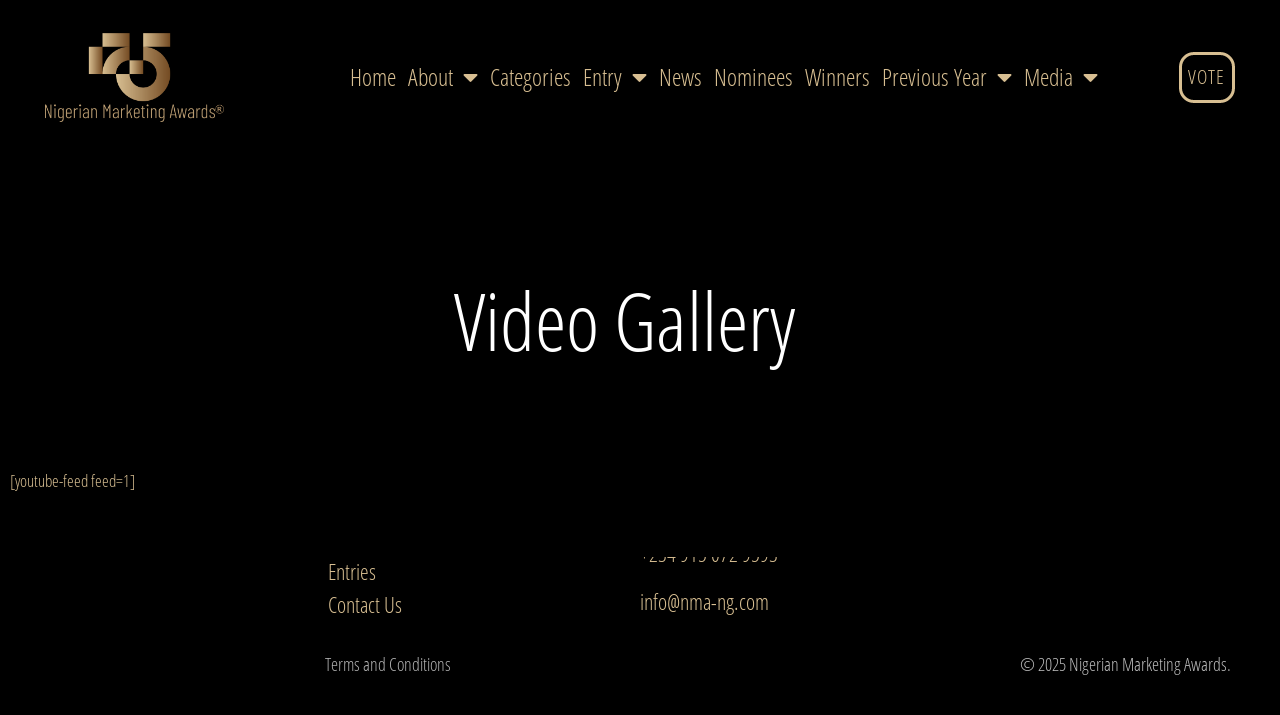

--- FILE ---
content_type: text/html; charset=UTF-8
request_url: https://www.nma-ng.com/video/
body_size: 143832
content:
<!DOCTYPE html>
<html lang="en-US" prefix="og: https://ogp.me/ns#">
<head >

	<meta charset="UTF-8">
	<meta name="viewport" content="width=device-width, initial-scale=1.0" />
	<meta http-equiv="X-UA-Compatible" content="IE=edge">
	<link rel="profile" href="https://gmpg.org/xfn/11">
	<meta name="mobile-web-app-capable" content="yes">
<meta name="apple-mobile-web-app-capable" content="yes">
<meta name="apple-mobile-web-app-title" content="Nigerian Marketing Awards - Celebrating Marketing Excellence">
<link rel="pingback" href="https://www.nma-ng.com/xmlrpc.php" />
			<script type="text/javascript">
			var WebFontConfig = WebFontConfig || {};
			WebFontConfig['active'] = function() {
				if ( typeof ( window.jQuery ) !== 'undefined' ) {
					jQuery(window).trigger('liquid_async_fonts_active');
				}
			};
			WebFontConfig['inactive'] = function() {
				if ( typeof ( window.jQuery ) !== 'undefined' ) {
					jQuery(window).trigger('liquid_async_fonts_inactive');
				}
			};
			</script>
			
<!-- Search Engine Optimization by Rank Math PRO - https://rankmath.com/ -->
<title>Video | Nigerian Marketing Awards</title>
<meta name="description" content="Video Gallery"/>
<meta name="robots" content="follow, index, max-snippet:-1, max-video-preview:-1, max-image-preview:large"/>
<link rel="canonical" href="https://www.nma-ng.com/video/" />
<meta property="og:locale" content="en_US" />
<meta property="og:type" content="article" />
<meta property="og:title" content="Video | Nigerian Marketing Awards" />
<meta property="og:description" content="Video Gallery" />
<meta property="og:url" content="https://www.nma-ng.com/video/" />
<meta property="og:site_name" content="Nigerian Marketing Awards" />
<meta property="og:updated_time" content="2023-09-27T23:54:44+01:00" />
<meta property="og:image" content="https://www.nma-ng.com/wp-content/uploads/2021/10/jonas-jacobsson-2xaF4TbjXT0-unsplash@2x.jpg" />
<meta property="og:image:secure_url" content="https://www.nma-ng.com/wp-content/uploads/2021/10/jonas-jacobsson-2xaF4TbjXT0-unsplash@2x.jpg" />
<meta property="og:image:width" content="410" />
<meta property="og:image:height" content="452" />
<meta property="og:image:alt" content="Video" />
<meta property="og:image:type" content="image/jpeg" />
<meta property="article:published_time" content="2022-11-27T21:02:19+01:00" />
<meta property="article:modified_time" content="2023-09-27T23:54:44+01:00" />
<meta property="og:video" content="https://www.youtube.com/embed/v1qkfY6wJ3Q" />
<meta property="video:duration" content="60" />
<meta property="og:video" content="https://www.youtube.com/embed/KIuHUfjl9Ks" />
<meta property="video:duration" content="122" />
<meta property="ya:ovs:upload_date" content="2022-09-04" />
<meta property="ya:ovs:allow_embed" content="true" />
<meta name="twitter:card" content="summary_large_image" />
<meta name="twitter:title" content="Video | Nigerian Marketing Awards" />
<meta name="twitter:description" content="Video Gallery" />
<meta name="twitter:image" content="https://www.nma-ng.com/wp-content/uploads/2021/10/jonas-jacobsson-2xaF4TbjXT0-unsplash@2x.jpg" />
<meta name="twitter:label1" content="Time to read" />
<meta name="twitter:data1" content="Less than a minute" />
<script type="application/ld+json" class="rank-math-schema-pro">{"@context":"https://schema.org","@graph":[{"@type":"Place","@id":"https://www.nma-ng.com/#place","address":{"@type":"PostalAddress","streetAddress":"Suite 201, AHCN Towers, CIPM Avenue, Alausa CBD","addressLocality":"Ikeja","addressRegion":"Lagos","postalCode":"23401","addressCountry":"Nigeria"}},{"@type":"Organization","@id":"https://www.nma-ng.com/#organization","name":"Nigerian Marketing Awards","url":"https://nma-ng.com","email":"info@nma-ng.com","address":{"@type":"PostalAddress","streetAddress":"Suite 201, AHCN Towers, CIPM Avenue, Alausa CBD","addressLocality":"Ikeja","addressRegion":"Lagos","postalCode":"23401","addressCountry":"Nigeria"},"logo":{"@type":"ImageObject","@id":"https://www.nma-ng.com/#logo","url":"https://www.nma-ng.com/wp-content/uploads/2021/10/nma-logo.png","contentUrl":"https://www.nma-ng.com/wp-content/uploads/2021/10/nma-logo.png","caption":"Nigerian Marketing Awards","inLanguage":"en-US","width":"1280","height":"635"},"contactPoint":[{"@type":"ContactPoint","telephone":"+234 915 072 9593","contactType":"customer support"}],"location":{"@id":"https://www.nma-ng.com/#place"}},{"@type":"WebSite","@id":"https://www.nma-ng.com/#website","url":"https://www.nma-ng.com","name":"Nigerian Marketing Awards","publisher":{"@id":"https://www.nma-ng.com/#organization"},"inLanguage":"en-US"},{"@type":"ImageObject","@id":"https://www.nma-ng.com/wp-content/uploads/2021/10/jonas-jacobsson-2xaF4TbjXT0-unsplash@2x.jpg","url":"https://www.nma-ng.com/wp-content/uploads/2021/10/jonas-jacobsson-2xaF4TbjXT0-unsplash@2x.jpg","width":"410","height":"452","inLanguage":"en-US"},{"@type":"WebPage","@id":"https://www.nma-ng.com/video/#webpage","url":"https://www.nma-ng.com/video/","name":"Video | Nigerian Marketing Awards","datePublished":"2022-11-27T21:02:19+01:00","dateModified":"2023-09-27T23:54:44+01:00","isPartOf":{"@id":"https://www.nma-ng.com/#website"},"primaryImageOfPage":{"@id":"https://www.nma-ng.com/wp-content/uploads/2021/10/jonas-jacobsson-2xaF4TbjXT0-unsplash@2x.jpg"},"inLanguage":"en-US"},{"@type":"Person","@id":"https://www.nma-ng.com/author/olabode/","name":"Olabode","url":"https://www.nma-ng.com/author/olabode/","image":{"@type":"ImageObject","@id":"https://secure.gravatar.com/avatar/992fc69fca40b0657006d108957a1ad81f1ac70ba2ea7533c0b538ed4c94d0f3?s=96&amp;d=mm&amp;r=g","url":"https://secure.gravatar.com/avatar/992fc69fca40b0657006d108957a1ad81f1ac70ba2ea7533c0b538ed4c94d0f3?s=96&amp;d=mm&amp;r=g","caption":"Olabode","inLanguage":"en-US"},"worksFor":{"@id":"https://www.nma-ng.com/#organization"}},{"headline":"Video | Nigerian Marketing Awards","description":"Video Gallery","datePublished":"2022-11-27T21:02:19+01:00","dateModified":"2023-09-27T23:54:44+01:00","image":{"@id":"https://www.nma-ng.com/wp-content/uploads/2021/10/jonas-jacobsson-2xaF4TbjXT0-unsplash@2x.jpg"},"author":{"@id":"https://www.nma-ng.com/author/olabode/","name":"Olabode"},"@type":"Article","name":"Video | Nigerian Marketing Awards","@id":"https://www.nma-ng.com/video/#schema-71450","isPartOf":{"@id":"https://www.nma-ng.com/video/#webpage"},"publisher":{"@id":"https://www.nma-ng.com/#organization"},"inLanguage":"en-US","mainEntityOfPage":{"@id":"https://www.nma-ng.com/video/#webpage"}},{"@type":"VideoObject","name":"NMA AWARDS","description":"Entries for the maiden edition of Nigerian Marketing Awards\u00ae, scheduled for Friday 11 November 2022 at the Eko Convention Centre, Lagos, have commenced. If y...","uploadDate":"2022-09-04","embedUrl":"https://www.youtube.com/embed/v1qkfY6wJ3Q","duration":"PT1M0S","width":"1280","height":"720","isFamilyFriendly":"True","@id":"https://www.nma-ng.com/video/#schema-71451","isPartOf":{"@id":"https://www.nma-ng.com/video/#webpage"},"publisher":{"@id":"https://www.nma-ng.com/#organization"},"inLanguage":"en-US","mainEntityOfPage":{"@id":"https://www.nma-ng.com/video/#webpage"}},{"@type":"VideoObject","name":"Media launch of the Nigerian Marketing Awards.","description":"We have worked hard to ensure internatonal accreditation and recognition for Nigerian Marketing Awards\u00ae right from the very first edition. This allows for th...","uploadDate":"2022-08-12","embedUrl":"https://www.youtube.com/embed/KIuHUfjl9Ks","duration":"PT2M2S","width":"1280","height":"720","isFamilyFriendly":"True","@id":"https://www.nma-ng.com/video/#schema-71548","isPartOf":{"@id":"https://www.nma-ng.com/video/#webpage"},"publisher":{"@id":"https://www.nma-ng.com/#organization"},"inLanguage":"en-US"}]}</script>
<!-- /Rank Math WordPress SEO plugin -->

<link rel='dns-prefetch' href='//www.googletagmanager.com' />
<link rel="alternate" type="application/rss+xml" title="Nigerian Marketing Awards &raquo; Feed" href="https://www.nma-ng.com/feed/" />
<link rel="alternate" type="application/rss+xml" title="Nigerian Marketing Awards &raquo; Comments Feed" href="https://www.nma-ng.com/comments/feed/" />
<link rel="alternate" title="oEmbed (JSON)" type="application/json+oembed" href="https://www.nma-ng.com/wp-json/oembed/1.0/embed?url=https%3A%2F%2Fwww.nma-ng.com%2Fvideo%2F" />
<link rel="alternate" title="oEmbed (XML)" type="text/xml+oembed" href="https://www.nma-ng.com/wp-json/oembed/1.0/embed?url=https%3A%2F%2Fwww.nma-ng.com%2Fvideo%2F&#038;format=xml" />
<link rel="preload" href="https://www.nma-ng.com/wp-content/themes/hub/assets/vendors/liquid-icon/lqd-essentials/fonts/lqd-essentials.woff2" as="font" type="font/woff2" crossorigin><style id='wp-img-auto-sizes-contain-inline-css' type='text/css'>
img:is([sizes=auto i],[sizes^="auto," i]){contain-intrinsic-size:3000px 1500px}
/*# sourceURL=wp-img-auto-sizes-contain-inline-css */
</style>
<link rel='stylesheet' id='fluentform-elementor-widget-css' href='https://www.nma-ng.com/wp-content/plugins/fluentform/assets/css/fluent-forms-elementor-widget.css?ver=6.1.14' type='text/css' media='all' />
<style id='wp-emoji-styles-inline-css' type='text/css'>

	img.wp-smiley, img.emoji {
		display: inline !important;
		border: none !important;
		box-shadow: none !important;
		height: 1em !important;
		width: 1em !important;
		margin: 0 0.07em !important;
		vertical-align: -0.1em !important;
		background: none !important;
		padding: 0 !important;
	}
/*# sourceURL=wp-emoji-styles-inline-css */
</style>
<style id='classic-theme-styles-inline-css' type='text/css'>
/*! This file is auto-generated */
.wp-block-button__link{color:#fff;background-color:#32373c;border-radius:9999px;box-shadow:none;text-decoration:none;padding:calc(.667em + 2px) calc(1.333em + 2px);font-size:1.125em}.wp-block-file__button{background:#32373c;color:#fff;text-decoration:none}
/*# sourceURL=/wp-includes/css/classic-themes.min.css */
</style>
<style id='global-styles-inline-css' type='text/css'>
:root{--wp--preset--aspect-ratio--square: 1;--wp--preset--aspect-ratio--4-3: 4/3;--wp--preset--aspect-ratio--3-4: 3/4;--wp--preset--aspect-ratio--3-2: 3/2;--wp--preset--aspect-ratio--2-3: 2/3;--wp--preset--aspect-ratio--16-9: 16/9;--wp--preset--aspect-ratio--9-16: 9/16;--wp--preset--color--black: #000000;--wp--preset--color--cyan-bluish-gray: #abb8c3;--wp--preset--color--white: #ffffff;--wp--preset--color--pale-pink: #f78da7;--wp--preset--color--vivid-red: #cf2e2e;--wp--preset--color--luminous-vivid-orange: #ff6900;--wp--preset--color--luminous-vivid-amber: #fcb900;--wp--preset--color--light-green-cyan: #7bdcb5;--wp--preset--color--vivid-green-cyan: #00d084;--wp--preset--color--pale-cyan-blue: #8ed1fc;--wp--preset--color--vivid-cyan-blue: #0693e3;--wp--preset--color--vivid-purple: #9b51e0;--wp--preset--gradient--vivid-cyan-blue-to-vivid-purple: linear-gradient(135deg,rgb(6,147,227) 0%,rgb(155,81,224) 100%);--wp--preset--gradient--light-green-cyan-to-vivid-green-cyan: linear-gradient(135deg,rgb(122,220,180) 0%,rgb(0,208,130) 100%);--wp--preset--gradient--luminous-vivid-amber-to-luminous-vivid-orange: linear-gradient(135deg,rgb(252,185,0) 0%,rgb(255,105,0) 100%);--wp--preset--gradient--luminous-vivid-orange-to-vivid-red: linear-gradient(135deg,rgb(255,105,0) 0%,rgb(207,46,46) 100%);--wp--preset--gradient--very-light-gray-to-cyan-bluish-gray: linear-gradient(135deg,rgb(238,238,238) 0%,rgb(169,184,195) 100%);--wp--preset--gradient--cool-to-warm-spectrum: linear-gradient(135deg,rgb(74,234,220) 0%,rgb(151,120,209) 20%,rgb(207,42,186) 40%,rgb(238,44,130) 60%,rgb(251,105,98) 80%,rgb(254,248,76) 100%);--wp--preset--gradient--blush-light-purple: linear-gradient(135deg,rgb(255,206,236) 0%,rgb(152,150,240) 100%);--wp--preset--gradient--blush-bordeaux: linear-gradient(135deg,rgb(254,205,165) 0%,rgb(254,45,45) 50%,rgb(107,0,62) 100%);--wp--preset--gradient--luminous-dusk: linear-gradient(135deg,rgb(255,203,112) 0%,rgb(199,81,192) 50%,rgb(65,88,208) 100%);--wp--preset--gradient--pale-ocean: linear-gradient(135deg,rgb(255,245,203) 0%,rgb(182,227,212) 50%,rgb(51,167,181) 100%);--wp--preset--gradient--electric-grass: linear-gradient(135deg,rgb(202,248,128) 0%,rgb(113,206,126) 100%);--wp--preset--gradient--midnight: linear-gradient(135deg,rgb(2,3,129) 0%,rgb(40,116,252) 100%);--wp--preset--font-size--small: 13px;--wp--preset--font-size--medium: 20px;--wp--preset--font-size--large: 36px;--wp--preset--font-size--x-large: 42px;--wp--preset--spacing--20: 0.44rem;--wp--preset--spacing--30: 0.67rem;--wp--preset--spacing--40: 1rem;--wp--preset--spacing--50: 1.5rem;--wp--preset--spacing--60: 2.25rem;--wp--preset--spacing--70: 3.38rem;--wp--preset--spacing--80: 5.06rem;--wp--preset--shadow--natural: 6px 6px 9px rgba(0, 0, 0, 0.2);--wp--preset--shadow--deep: 12px 12px 50px rgba(0, 0, 0, 0.4);--wp--preset--shadow--sharp: 6px 6px 0px rgba(0, 0, 0, 0.2);--wp--preset--shadow--outlined: 6px 6px 0px -3px rgb(255, 255, 255), 6px 6px rgb(0, 0, 0);--wp--preset--shadow--crisp: 6px 6px 0px rgb(0, 0, 0);}:where(.is-layout-flex){gap: 0.5em;}:where(.is-layout-grid){gap: 0.5em;}body .is-layout-flex{display: flex;}.is-layout-flex{flex-wrap: wrap;align-items: center;}.is-layout-flex > :is(*, div){margin: 0;}body .is-layout-grid{display: grid;}.is-layout-grid > :is(*, div){margin: 0;}:where(.wp-block-columns.is-layout-flex){gap: 2em;}:where(.wp-block-columns.is-layout-grid){gap: 2em;}:where(.wp-block-post-template.is-layout-flex){gap: 1.25em;}:where(.wp-block-post-template.is-layout-grid){gap: 1.25em;}.has-black-color{color: var(--wp--preset--color--black) !important;}.has-cyan-bluish-gray-color{color: var(--wp--preset--color--cyan-bluish-gray) !important;}.has-white-color{color: var(--wp--preset--color--white) !important;}.has-pale-pink-color{color: var(--wp--preset--color--pale-pink) !important;}.has-vivid-red-color{color: var(--wp--preset--color--vivid-red) !important;}.has-luminous-vivid-orange-color{color: var(--wp--preset--color--luminous-vivid-orange) !important;}.has-luminous-vivid-amber-color{color: var(--wp--preset--color--luminous-vivid-amber) !important;}.has-light-green-cyan-color{color: var(--wp--preset--color--light-green-cyan) !important;}.has-vivid-green-cyan-color{color: var(--wp--preset--color--vivid-green-cyan) !important;}.has-pale-cyan-blue-color{color: var(--wp--preset--color--pale-cyan-blue) !important;}.has-vivid-cyan-blue-color{color: var(--wp--preset--color--vivid-cyan-blue) !important;}.has-vivid-purple-color{color: var(--wp--preset--color--vivid-purple) !important;}.has-black-background-color{background-color: var(--wp--preset--color--black) !important;}.has-cyan-bluish-gray-background-color{background-color: var(--wp--preset--color--cyan-bluish-gray) !important;}.has-white-background-color{background-color: var(--wp--preset--color--white) !important;}.has-pale-pink-background-color{background-color: var(--wp--preset--color--pale-pink) !important;}.has-vivid-red-background-color{background-color: var(--wp--preset--color--vivid-red) !important;}.has-luminous-vivid-orange-background-color{background-color: var(--wp--preset--color--luminous-vivid-orange) !important;}.has-luminous-vivid-amber-background-color{background-color: var(--wp--preset--color--luminous-vivid-amber) !important;}.has-light-green-cyan-background-color{background-color: var(--wp--preset--color--light-green-cyan) !important;}.has-vivid-green-cyan-background-color{background-color: var(--wp--preset--color--vivid-green-cyan) !important;}.has-pale-cyan-blue-background-color{background-color: var(--wp--preset--color--pale-cyan-blue) !important;}.has-vivid-cyan-blue-background-color{background-color: var(--wp--preset--color--vivid-cyan-blue) !important;}.has-vivid-purple-background-color{background-color: var(--wp--preset--color--vivid-purple) !important;}.has-black-border-color{border-color: var(--wp--preset--color--black) !important;}.has-cyan-bluish-gray-border-color{border-color: var(--wp--preset--color--cyan-bluish-gray) !important;}.has-white-border-color{border-color: var(--wp--preset--color--white) !important;}.has-pale-pink-border-color{border-color: var(--wp--preset--color--pale-pink) !important;}.has-vivid-red-border-color{border-color: var(--wp--preset--color--vivid-red) !important;}.has-luminous-vivid-orange-border-color{border-color: var(--wp--preset--color--luminous-vivid-orange) !important;}.has-luminous-vivid-amber-border-color{border-color: var(--wp--preset--color--luminous-vivid-amber) !important;}.has-light-green-cyan-border-color{border-color: var(--wp--preset--color--light-green-cyan) !important;}.has-vivid-green-cyan-border-color{border-color: var(--wp--preset--color--vivid-green-cyan) !important;}.has-pale-cyan-blue-border-color{border-color: var(--wp--preset--color--pale-cyan-blue) !important;}.has-vivid-cyan-blue-border-color{border-color: var(--wp--preset--color--vivid-cyan-blue) !important;}.has-vivid-purple-border-color{border-color: var(--wp--preset--color--vivid-purple) !important;}.has-vivid-cyan-blue-to-vivid-purple-gradient-background{background: var(--wp--preset--gradient--vivid-cyan-blue-to-vivid-purple) !important;}.has-light-green-cyan-to-vivid-green-cyan-gradient-background{background: var(--wp--preset--gradient--light-green-cyan-to-vivid-green-cyan) !important;}.has-luminous-vivid-amber-to-luminous-vivid-orange-gradient-background{background: var(--wp--preset--gradient--luminous-vivid-amber-to-luminous-vivid-orange) !important;}.has-luminous-vivid-orange-to-vivid-red-gradient-background{background: var(--wp--preset--gradient--luminous-vivid-orange-to-vivid-red) !important;}.has-very-light-gray-to-cyan-bluish-gray-gradient-background{background: var(--wp--preset--gradient--very-light-gray-to-cyan-bluish-gray) !important;}.has-cool-to-warm-spectrum-gradient-background{background: var(--wp--preset--gradient--cool-to-warm-spectrum) !important;}.has-blush-light-purple-gradient-background{background: var(--wp--preset--gradient--blush-light-purple) !important;}.has-blush-bordeaux-gradient-background{background: var(--wp--preset--gradient--blush-bordeaux) !important;}.has-luminous-dusk-gradient-background{background: var(--wp--preset--gradient--luminous-dusk) !important;}.has-pale-ocean-gradient-background{background: var(--wp--preset--gradient--pale-ocean) !important;}.has-electric-grass-gradient-background{background: var(--wp--preset--gradient--electric-grass) !important;}.has-midnight-gradient-background{background: var(--wp--preset--gradient--midnight) !important;}.has-small-font-size{font-size: var(--wp--preset--font-size--small) !important;}.has-medium-font-size{font-size: var(--wp--preset--font-size--medium) !important;}.has-large-font-size{font-size: var(--wp--preset--font-size--large) !important;}.has-x-large-font-size{font-size: var(--wp--preset--font-size--x-large) !important;}
:where(.wp-block-post-template.is-layout-flex){gap: 1.25em;}:where(.wp-block-post-template.is-layout-grid){gap: 1.25em;}
:where(.wp-block-term-template.is-layout-flex){gap: 1.25em;}:where(.wp-block-term-template.is-layout-grid){gap: 1.25em;}
:where(.wp-block-columns.is-layout-flex){gap: 2em;}:where(.wp-block-columns.is-layout-grid){gap: 2em;}
:root :where(.wp-block-pullquote){font-size: 1.5em;line-height: 1.6;}
/*# sourceURL=global-styles-inline-css */
</style>
<link rel='stylesheet' id='redux-extendify-styles-css' href='https://www.nma-ng.com/wp-content/plugins/hub-core/extras/redux-framework/redux-core/assets/css/extendify-utilities.css?ver=4.4.12.2' type='text/css' media='all' />
<link rel='stylesheet' id='bootstrap-css' href='https://www.nma-ng.com/wp-content/themes/hub/assets/vendors/bootstrap/css/bootstrap.min.css' type='text/css' media='all' />
<link rel='stylesheet' id='liquid-base-css' href='https://www.nma-ng.com/wp-content/themes/hub/style.css' type='text/css' media='all' />
<style id='liquid-base-inline-css' type='text/css'>
.lqd-696d0a22b46f4{
			position: fixed;
			left: 0;
			bottom: 0;
			right: 0;
			margin: 0;
			padding: 1em 1.41575em;
			background-color: #3d9cd2;
			color: #fff;
			z-index: 9998;
			display: flex;
			justify-content: center;
			align-items: center;
			gap: 8px;
			a{color:#fff}
		}.lqd-696d0a22b46f4.err{
			background-color: #d63939;
		}
#lqd-site-content{background-color: #000000!important;}
/*# sourceURL=liquid-base-inline-css */
</style>
<link rel='stylesheet' id='liquid-base-typography-css' href='https://www.nma-ng.com/wp-content/themes/hub/assets/css/elements/base/typography.css' type='text/css' media='all' />
<link rel='stylesheet' id='elementor-frontend-css' href='https://www.nma-ng.com/wp-content/uploads/elementor/css/custom-frontend.min.css?ver=1768286687' type='text/css' media='all' />
<style id='elementor-frontend-inline-css' type='text/css'>
@media (max-width: 1199px){}@media (max-width: 767px){}
.elementor-kit-14{--e-global-color-primary:#D8BF92;--e-global-color-secondary:#000000;--e-global-color-text:#D8BF92;--e-global-color-33bb00f:#795028;--e-global-color-319c4c1:#FFFFFF;--e-global-typography-primary-font-family:"Open Sans Condensed";--e-global-typography-primary-font-weight:400;--e-global-typography-secondary-font-family:"Open Sans Condensed";--e-global-typography-secondary-font-weight:400;--e-global-typography-secondary-letter-spacing:-1px;--e-global-typography-text-font-family:"Open Sans Condensed";--e-global-typography-text-font-size:17px;--e-global-typography-text-font-weight:400;--e-global-typography-text-line-height:1.29em;--e-global-typography-accent-font-family:"Open Sans Condensed";--e-global-typography-accent-font-weight:400;color:var( --e-global-color-text );font-family:var( --e-global-typography-text-font-family );font-size:var( --e-global-typography-text-font-size );font-weight:var( --e-global-typography-text-font-weight );line-height:var( --e-global-typography-text-line-height );}.elementor-kit-14 button,.elementor-kit-14 input[type="button"],.elementor-kit-14 input[type="submit"],.elementor-kit-14 .elementor-button{background-color:var( --e-global-color-primary );font-family:"Open Sans Condensed";font-size:13px;font-weight:700;text-transform:uppercase;line-height:1.3em;letter-spacing:1px;color:#FFFFFF;border-radius:50px 50px 50px 50px;}.elementor-kit-14 button:hover,.elementor-kit-14 button:focus,.elementor-kit-14 input[type="button"]:hover,.elementor-kit-14 input[type="button"]:focus,.elementor-kit-14 input[type="submit"]:hover,.elementor-kit-14 input[type="submit"]:focus,.elementor-kit-14 .elementor-button:hover,.elementor-kit-14 .elementor-button:focus{background-color:var( --e-global-color-secondary );color:var( --e-global-color-primary );}div#wrap, main#lqd-site-content{background-color:#000000;}.elementor-kit-14 e-page-transition{background-color:#FFBC7D;}body.elementor-page{--color-gradient-start:#000000;--color-gradient-stop:#D8BF92;}.main-header .navbar-brand{max-width:200px;}.elementor-kit-14 a{font-family:"Open Sans Condensed";}.elementor-kit-14 .lqd-post-content,.elementor-kit-14 .lqd-post-header .entry-excerpt{font-family:"Open Sans Condensed";}h1, .h1{color:var( --e-global-color-33bb00f );font-family:"Open Sans Condensed";font-size:55px;font-weight:900;line-height:1em;}h2, .h2{color:var( --e-global-color-33bb00f );font-family:"Open Sans Condensed";font-size:50px;font-weight:900;line-height:1em;}h3, .h3{color:var( --e-global-color-33bb00f );font-family:"Open Sans Condensed";font-size:42px;font-weight:900;line-height:1em;}h4, .h4{color:var( --e-global-color-33bb00f );font-family:"Open Sans Condensed";font-size:32px;font-weight:900;line-height:1em;}h5, .h5{color:var( --e-global-color-33bb00f );font-family:"Open Sans Condensed";font-size:22px;font-weight:900;line-height:1em;}h6, .h6{color:var( --e-global-color-33bb00f );font-family:"Open Sans Condensed";font-size:10px;font-weight:800;text-transform:uppercase;line-height:1em;letter-spacing:1.1px;}.page-scheme-dark{color:rgba(255, 255, 255, 0.8);font-family:"Open Sans";}.page-scheme-dark h1, .page-scheme-dark .h1{color:#ffffff;font-family:"Open Sans";}.page-scheme-dark h2, .page-scheme-dark .h2{color:#ffffff;font-family:"Open Sans";}.page-scheme-dark h3, .page-scheme-dark .h3{color:#ffffff;font-family:"Open Sans";}.page-scheme-dark h4, .page-scheme-dark .h4{color:#ffffff;font-family:"Open Sans";}.page-scheme-dark h5, .page-scheme-dark .h5{color:#ffffff;font-family:"Open Sans";}.page-scheme-dark h6, .page-scheme-dark .h6{color:#ffffff;font-family:"Open Sans";} .lqd-post-content, .page-scheme-dark .lqd-post-header .entry-excerpt{font-family:"Open Sans";}.page-scheme-dark a{font-family:"Open Sans";}.elementor-section.elementor-section-boxed > .elementor-container{max-width:1250px;}.e-con{--container-max-width:1250px;}.elementor-widget:not(:last-child){margin-block-end:0px;}.elementor-element{--widgets-spacing:0px 0px;--widgets-spacing-row:0px;--widgets-spacing-column:0px;}{}h1.entry-title{display:var(--page-title-display);}@media(max-width:1199px){.main-header .lqd-mobile-sec .navbar-brand img{max-width:125px;}.elementor-kit-14{font-size:var( --e-global-typography-text-font-size );line-height:var( --e-global-typography-text-line-height );}.elementor-section.elementor-section-boxed > .elementor-container{max-width:1024px;}.e-con{--container-max-width:1024px;}}@media(max-width:767px){.main-header .lqd-mobile-sec .navbar-brand img{max-width:125px;}.main-header .navbar-brand{max-width:125px;}.elementor-kit-14{font-size:var( --e-global-typography-text-font-size );line-height:var( --e-global-typography-text-line-height );}.elementor-section.elementor-section-boxed > .elementor-container{max-width:767px;}.e-con{--container-max-width:767px;}}/* Start Custom Fonts CSS */@font-face {
	font-family: 'Open Sans Condensed';
	font-style: normal;
	font-weight: normal;
	font-display: auto;
	src: url('https://www.nma-ng.com/wp-content/uploads/2025/08/OpenSans-CondLight.ttf') format('truetype');
}
@font-face {
	font-family: 'Open Sans Condensed';
	font-style: italic;
	font-weight: normal;
	font-display: auto;
	src: url('https://www.nma-ng.com/wp-content/uploads/2025/08/OpenSans-CondLightItalic.ttf') format('truetype');
}
@font-face {
	font-family: 'Open Sans Condensed';
	font-style: normal;
	font-weight: bold;
	font-display: auto;
	src: url('https://www.nma-ng.com/wp-content/uploads/2025/08/OpenSans-CondBold.ttf') format('truetype');
}
/* End Custom Fonts CSS */
.elementor-6927 .elementor-element.elementor-element-7fe957b:not(.elementor-motion-effects-element-type-background), .elementor-6927 .elementor-element.elementor-element-7fe957b > .elementor-motion-effects-container > .elementor-motion-effects-layer{background-color:#000000;background-position:center center;background-repeat:no-repeat;background-size:cover;}.elementor-6927 .elementor-element.elementor-element-7fe957b > .elementor-background-overlay{background-color:#000000;opacity:0.8;transition:background 0.3s, border-radius 0.3s, opacity 0.3s;}.elementor-6927 .elementor-element.elementor-element-7fe957b{transition:background 0.3s, border 0.3s, border-radius 0.3s, box-shadow 0.3s;margin-top:0px;margin-bottom:0px;padding:250px 0px 30px 0px;}.elementor-6927 .elementor-element.elementor-element-79b292f .ld-fancy-heading{text-align:center;}.elementor-6927 .elementor-element.elementor-element-79b292f .ld-fh-element, .elementor-6927 .elementor-element.elementor-element-79b292f .ld-fh-element a{color:#FFFFFF;}.elementor-6927 .elementor-element.elementor-element-79b292f .ld-fh-element{font-family:"Open Sans Condensed";font-size:80px;font-weight:400;text-transform:none;font-style:normal;text-decoration:none;line-height:1.5em;}.elementor-6927 .elementor-element.elementor-element-79b292f .lqd-highlight-inner{bottom:0em;left:0em;}.elementor-6927 .elementor-element.elementor-element-8f21397:not(.elementor-motion-effects-element-type-background), .elementor-6927 .elementor-element.elementor-element-8f21397 > .elementor-motion-effects-container > .elementor-motion-effects-layer{background-color:#000000;}.elementor-6927 .elementor-element.elementor-element-8f21397{transition:background 0.3s, border 0.3s, border-radius 0.3s, box-shadow 0.3s;padding:0px 0px 30px 0px;}.elementor-6927 .elementor-element.elementor-element-8f21397 > .elementor-background-overlay{transition:background 0.3s, border-radius 0.3s, opacity 0.3s;}.elementor-6927 .elementor-element.elementor-element-1879a76 > .elementor-widget-container{margin:0px 0px 0px 0px;padding:0px 0px 0px 0px;}@media(max-width:767px){.elementor-6927 .elementor-element.elementor-element-7fe957b{padding:200px 0px 50px 0px;}.elementor-6927 .elementor-element.elementor-element-79b292f .ld-fh-element{font-size:60px;}}
@-webkit-keyframes ha_fadeIn{0%{opacity:0}to{opacity:1}}@keyframes ha_fadeIn{0%{opacity:0}to{opacity:1}}@-webkit-keyframes ha_zoomIn{0%{opacity:0;-webkit-transform:scale3d(.3,.3,.3);transform:scale3d(.3,.3,.3)}50%{opacity:1}}@keyframes ha_zoomIn{0%{opacity:0;-webkit-transform:scale3d(.3,.3,.3);transform:scale3d(.3,.3,.3)}50%{opacity:1}}@-webkit-keyframes ha_rollIn{0%{opacity:0;-webkit-transform:translate3d(-100%,0,0) rotate3d(0,0,1,-120deg);transform:translate3d(-100%,0,0) rotate3d(0,0,1,-120deg)}to{opacity:1}}@keyframes ha_rollIn{0%{opacity:0;-webkit-transform:translate3d(-100%,0,0) rotate3d(0,0,1,-120deg);transform:translate3d(-100%,0,0) rotate3d(0,0,1,-120deg)}to{opacity:1}}@-webkit-keyframes ha_bounce{0%,20%,53%,to{-webkit-animation-timing-function:cubic-bezier(.215,.61,.355,1);animation-timing-function:cubic-bezier(.215,.61,.355,1)}40%,43%{-webkit-transform:translate3d(0,-30px,0) scaleY(1.1);transform:translate3d(0,-30px,0) scaleY(1.1);-webkit-animation-timing-function:cubic-bezier(.755,.05,.855,.06);animation-timing-function:cubic-bezier(.755,.05,.855,.06)}70%{-webkit-transform:translate3d(0,-15px,0) scaleY(1.05);transform:translate3d(0,-15px,0) scaleY(1.05);-webkit-animation-timing-function:cubic-bezier(.755,.05,.855,.06);animation-timing-function:cubic-bezier(.755,.05,.855,.06)}80%{-webkit-transition-timing-function:cubic-bezier(.215,.61,.355,1);transition-timing-function:cubic-bezier(.215,.61,.355,1);-webkit-transform:translate3d(0,0,0) scaleY(.95);transform:translate3d(0,0,0) scaleY(.95)}90%{-webkit-transform:translate3d(0,-4px,0) scaleY(1.02);transform:translate3d(0,-4px,0) scaleY(1.02)}}@keyframes ha_bounce{0%,20%,53%,to{-webkit-animation-timing-function:cubic-bezier(.215,.61,.355,1);animation-timing-function:cubic-bezier(.215,.61,.355,1)}40%,43%{-webkit-transform:translate3d(0,-30px,0) scaleY(1.1);transform:translate3d(0,-30px,0) scaleY(1.1);-webkit-animation-timing-function:cubic-bezier(.755,.05,.855,.06);animation-timing-function:cubic-bezier(.755,.05,.855,.06)}70%{-webkit-transform:translate3d(0,-15px,0) scaleY(1.05);transform:translate3d(0,-15px,0) scaleY(1.05);-webkit-animation-timing-function:cubic-bezier(.755,.05,.855,.06);animation-timing-function:cubic-bezier(.755,.05,.855,.06)}80%{-webkit-transition-timing-function:cubic-bezier(.215,.61,.355,1);transition-timing-function:cubic-bezier(.215,.61,.355,1);-webkit-transform:translate3d(0,0,0) scaleY(.95);transform:translate3d(0,0,0) scaleY(.95)}90%{-webkit-transform:translate3d(0,-4px,0) scaleY(1.02);transform:translate3d(0,-4px,0) scaleY(1.02)}}@-webkit-keyframes ha_bounceIn{0%,20%,40%,60%,80%,to{-webkit-animation-timing-function:cubic-bezier(.215,.61,.355,1);animation-timing-function:cubic-bezier(.215,.61,.355,1)}0%{opacity:0;-webkit-transform:scale3d(.3,.3,.3);transform:scale3d(.3,.3,.3)}20%{-webkit-transform:scale3d(1.1,1.1,1.1);transform:scale3d(1.1,1.1,1.1)}40%{-webkit-transform:scale3d(.9,.9,.9);transform:scale3d(.9,.9,.9)}60%{opacity:1;-webkit-transform:scale3d(1.03,1.03,1.03);transform:scale3d(1.03,1.03,1.03)}80%{-webkit-transform:scale3d(.97,.97,.97);transform:scale3d(.97,.97,.97)}to{opacity:1}}@keyframes ha_bounceIn{0%,20%,40%,60%,80%,to{-webkit-animation-timing-function:cubic-bezier(.215,.61,.355,1);animation-timing-function:cubic-bezier(.215,.61,.355,1)}0%{opacity:0;-webkit-transform:scale3d(.3,.3,.3);transform:scale3d(.3,.3,.3)}20%{-webkit-transform:scale3d(1.1,1.1,1.1);transform:scale3d(1.1,1.1,1.1)}40%{-webkit-transform:scale3d(.9,.9,.9);transform:scale3d(.9,.9,.9)}60%{opacity:1;-webkit-transform:scale3d(1.03,1.03,1.03);transform:scale3d(1.03,1.03,1.03)}80%{-webkit-transform:scale3d(.97,.97,.97);transform:scale3d(.97,.97,.97)}to{opacity:1}}@-webkit-keyframes ha_flipInX{0%{opacity:0;-webkit-transform:perspective(400px) rotate3d(1,0,0,90deg);transform:perspective(400px) rotate3d(1,0,0,90deg);-webkit-animation-timing-function:ease-in;animation-timing-function:ease-in}40%{-webkit-transform:perspective(400px) rotate3d(1,0,0,-20deg);transform:perspective(400px) rotate3d(1,0,0,-20deg);-webkit-animation-timing-function:ease-in;animation-timing-function:ease-in}60%{opacity:1;-webkit-transform:perspective(400px) rotate3d(1,0,0,10deg);transform:perspective(400px) rotate3d(1,0,0,10deg)}80%{-webkit-transform:perspective(400px) rotate3d(1,0,0,-5deg);transform:perspective(400px) rotate3d(1,0,0,-5deg)}}@keyframes ha_flipInX{0%{opacity:0;-webkit-transform:perspective(400px) rotate3d(1,0,0,90deg);transform:perspective(400px) rotate3d(1,0,0,90deg);-webkit-animation-timing-function:ease-in;animation-timing-function:ease-in}40%{-webkit-transform:perspective(400px) rotate3d(1,0,0,-20deg);transform:perspective(400px) rotate3d(1,0,0,-20deg);-webkit-animation-timing-function:ease-in;animation-timing-function:ease-in}60%{opacity:1;-webkit-transform:perspective(400px) rotate3d(1,0,0,10deg);transform:perspective(400px) rotate3d(1,0,0,10deg)}80%{-webkit-transform:perspective(400px) rotate3d(1,0,0,-5deg);transform:perspective(400px) rotate3d(1,0,0,-5deg)}}@-webkit-keyframes ha_flipInY{0%{opacity:0;-webkit-transform:perspective(400px) rotate3d(0,1,0,90deg);transform:perspective(400px) rotate3d(0,1,0,90deg);-webkit-animation-timing-function:ease-in;animation-timing-function:ease-in}40%{-webkit-transform:perspective(400px) rotate3d(0,1,0,-20deg);transform:perspective(400px) rotate3d(0,1,0,-20deg);-webkit-animation-timing-function:ease-in;animation-timing-function:ease-in}60%{opacity:1;-webkit-transform:perspective(400px) rotate3d(0,1,0,10deg);transform:perspective(400px) rotate3d(0,1,0,10deg)}80%{-webkit-transform:perspective(400px) rotate3d(0,1,0,-5deg);transform:perspective(400px) rotate3d(0,1,0,-5deg)}}@keyframes ha_flipInY{0%{opacity:0;-webkit-transform:perspective(400px) rotate3d(0,1,0,90deg);transform:perspective(400px) rotate3d(0,1,0,90deg);-webkit-animation-timing-function:ease-in;animation-timing-function:ease-in}40%{-webkit-transform:perspective(400px) rotate3d(0,1,0,-20deg);transform:perspective(400px) rotate3d(0,1,0,-20deg);-webkit-animation-timing-function:ease-in;animation-timing-function:ease-in}60%{opacity:1;-webkit-transform:perspective(400px) rotate3d(0,1,0,10deg);transform:perspective(400px) rotate3d(0,1,0,10deg)}80%{-webkit-transform:perspective(400px) rotate3d(0,1,0,-5deg);transform:perspective(400px) rotate3d(0,1,0,-5deg)}}@-webkit-keyframes ha_swing{20%{-webkit-transform:rotate3d(0,0,1,15deg);transform:rotate3d(0,0,1,15deg)}40%{-webkit-transform:rotate3d(0,0,1,-10deg);transform:rotate3d(0,0,1,-10deg)}60%{-webkit-transform:rotate3d(0,0,1,5deg);transform:rotate3d(0,0,1,5deg)}80%{-webkit-transform:rotate3d(0,0,1,-5deg);transform:rotate3d(0,0,1,-5deg)}}@keyframes ha_swing{20%{-webkit-transform:rotate3d(0,0,1,15deg);transform:rotate3d(0,0,1,15deg)}40%{-webkit-transform:rotate3d(0,0,1,-10deg);transform:rotate3d(0,0,1,-10deg)}60%{-webkit-transform:rotate3d(0,0,1,5deg);transform:rotate3d(0,0,1,5deg)}80%{-webkit-transform:rotate3d(0,0,1,-5deg);transform:rotate3d(0,0,1,-5deg)}}@-webkit-keyframes ha_slideInDown{0%{visibility:visible;-webkit-transform:translate3d(0,-100%,0);transform:translate3d(0,-100%,0)}}@keyframes ha_slideInDown{0%{visibility:visible;-webkit-transform:translate3d(0,-100%,0);transform:translate3d(0,-100%,0)}}@-webkit-keyframes ha_slideInUp{0%{visibility:visible;-webkit-transform:translate3d(0,100%,0);transform:translate3d(0,100%,0)}}@keyframes ha_slideInUp{0%{visibility:visible;-webkit-transform:translate3d(0,100%,0);transform:translate3d(0,100%,0)}}@-webkit-keyframes ha_slideInLeft{0%{visibility:visible;-webkit-transform:translate3d(-100%,0,0);transform:translate3d(-100%,0,0)}}@keyframes ha_slideInLeft{0%{visibility:visible;-webkit-transform:translate3d(-100%,0,0);transform:translate3d(-100%,0,0)}}@-webkit-keyframes ha_slideInRight{0%{visibility:visible;-webkit-transform:translate3d(100%,0,0);transform:translate3d(100%,0,0)}}@keyframes ha_slideInRight{0%{visibility:visible;-webkit-transform:translate3d(100%,0,0);transform:translate3d(100%,0,0)}}.ha_fadeIn{-webkit-animation-name:ha_fadeIn;animation-name:ha_fadeIn}.ha_zoomIn{-webkit-animation-name:ha_zoomIn;animation-name:ha_zoomIn}.ha_rollIn{-webkit-animation-name:ha_rollIn;animation-name:ha_rollIn}.ha_bounce{-webkit-transform-origin:center bottom;-ms-transform-origin:center bottom;transform-origin:center bottom;-webkit-animation-name:ha_bounce;animation-name:ha_bounce}.ha_bounceIn{-webkit-animation-name:ha_bounceIn;animation-name:ha_bounceIn;-webkit-animation-duration:.75s;-webkit-animation-duration:calc(var(--animate-duration)*.75);animation-duration:.75s;animation-duration:calc(var(--animate-duration)*.75)}.ha_flipInX,.ha_flipInY{-webkit-animation-name:ha_flipInX;animation-name:ha_flipInX;-webkit-backface-visibility:visible!important;backface-visibility:visible!important}.ha_flipInY{-webkit-animation-name:ha_flipInY;animation-name:ha_flipInY}.ha_swing{-webkit-transform-origin:top center;-ms-transform-origin:top center;transform-origin:top center;-webkit-animation-name:ha_swing;animation-name:ha_swing}.ha_slideInDown{-webkit-animation-name:ha_slideInDown;animation-name:ha_slideInDown}.ha_slideInUp{-webkit-animation-name:ha_slideInUp;animation-name:ha_slideInUp}.ha_slideInLeft{-webkit-animation-name:ha_slideInLeft;animation-name:ha_slideInLeft}.ha_slideInRight{-webkit-animation-name:ha_slideInRight;animation-name:ha_slideInRight}.ha-css-transform-yes{-webkit-transition-duration:var(--ha-tfx-transition-duration, .2s);transition-duration:var(--ha-tfx-transition-duration, .2s);-webkit-transition-property:-webkit-transform;transition-property:transform;transition-property:transform,-webkit-transform;-webkit-transform:translate(var(--ha-tfx-translate-x, 0),var(--ha-tfx-translate-y, 0)) scale(var(--ha-tfx-scale-x, 1),var(--ha-tfx-scale-y, 1)) skew(var(--ha-tfx-skew-x, 0),var(--ha-tfx-skew-y, 0)) rotateX(var(--ha-tfx-rotate-x, 0)) rotateY(var(--ha-tfx-rotate-y, 0)) rotateZ(var(--ha-tfx-rotate-z, 0));transform:translate(var(--ha-tfx-translate-x, 0),var(--ha-tfx-translate-y, 0)) scale(var(--ha-tfx-scale-x, 1),var(--ha-tfx-scale-y, 1)) skew(var(--ha-tfx-skew-x, 0),var(--ha-tfx-skew-y, 0)) rotateX(var(--ha-tfx-rotate-x, 0)) rotateY(var(--ha-tfx-rotate-y, 0)) rotateZ(var(--ha-tfx-rotate-z, 0))}.ha-css-transform-yes:hover{-webkit-transform:translate(var(--ha-tfx-translate-x-hover, var(--ha-tfx-translate-x, 0)),var(--ha-tfx-translate-y-hover, var(--ha-tfx-translate-y, 0))) scale(var(--ha-tfx-scale-x-hover, var(--ha-tfx-scale-x, 1)),var(--ha-tfx-scale-y-hover, var(--ha-tfx-scale-y, 1))) skew(var(--ha-tfx-skew-x-hover, var(--ha-tfx-skew-x, 0)),var(--ha-tfx-skew-y-hover, var(--ha-tfx-skew-y, 0))) rotateX(var(--ha-tfx-rotate-x-hover, var(--ha-tfx-rotate-x, 0))) rotateY(var(--ha-tfx-rotate-y-hover, var(--ha-tfx-rotate-y, 0))) rotateZ(var(--ha-tfx-rotate-z-hover, var(--ha-tfx-rotate-z, 0)));transform:translate(var(--ha-tfx-translate-x-hover, var(--ha-tfx-translate-x, 0)),var(--ha-tfx-translate-y-hover, var(--ha-tfx-translate-y, 0))) scale(var(--ha-tfx-scale-x-hover, var(--ha-tfx-scale-x, 1)),var(--ha-tfx-scale-y-hover, var(--ha-tfx-scale-y, 1))) skew(var(--ha-tfx-skew-x-hover, var(--ha-tfx-skew-x, 0)),var(--ha-tfx-skew-y-hover, var(--ha-tfx-skew-y, 0))) rotateX(var(--ha-tfx-rotate-x-hover, var(--ha-tfx-rotate-x, 0))) rotateY(var(--ha-tfx-rotate-y-hover, var(--ha-tfx-rotate-y, 0))) rotateZ(var(--ha-tfx-rotate-z-hover, var(--ha-tfx-rotate-z, 0)))}.happy-addon>.elementor-widget-container{word-wrap:break-word;overflow-wrap:break-word}.happy-addon>.elementor-widget-container,.happy-addon>.elementor-widget-container *{-webkit-box-sizing:border-box;box-sizing:border-box}.happy-addon:not(:has(.elementor-widget-container)),.happy-addon:not(:has(.elementor-widget-container)) *{-webkit-box-sizing:border-box;box-sizing:border-box;word-wrap:break-word;overflow-wrap:break-word}.happy-addon p:empty{display:none}.happy-addon .elementor-inline-editing{min-height:auto!important}.happy-addon-pro img{max-width:100%;height:auto;-o-object-fit:cover;object-fit:cover}.ha-screen-reader-text{position:absolute;overflow:hidden;clip:rect(1px,1px,1px,1px);margin:-1px;padding:0;width:1px;height:1px;border:0;word-wrap:normal!important;-webkit-clip-path:inset(50%);clip-path:inset(50%)}.ha-has-bg-overlay>.elementor-widget-container{position:relative;z-index:1}.ha-has-bg-overlay>.elementor-widget-container:before{position:absolute;top:0;left:0;z-index:-1;width:100%;height:100%;content:""}.ha-has-bg-overlay:not(:has(.elementor-widget-container)){position:relative;z-index:1}.ha-has-bg-overlay:not(:has(.elementor-widget-container)):before{position:absolute;top:0;left:0;z-index:-1;width:100%;height:100%;content:""}.ha-popup--is-enabled .ha-js-popup,.ha-popup--is-enabled .ha-js-popup img{cursor:-webkit-zoom-in!important;cursor:zoom-in!important}.mfp-wrap .mfp-arrow,.mfp-wrap .mfp-close{background-color:transparent}.mfp-wrap .mfp-arrow:focus,.mfp-wrap .mfp-close:focus{outline-width:thin}.ha-advanced-tooltip-enable{position:relative;cursor:pointer;--ha-tooltip-arrow-color:black;--ha-tooltip-arrow-distance:0}.ha-advanced-tooltip-enable .ha-advanced-tooltip-content{position:absolute;z-index:999;display:none;padding:5px 0;width:120px;height:auto;border-radius:6px;background-color:#000;color:#fff;text-align:center;opacity:0}.ha-advanced-tooltip-enable .ha-advanced-tooltip-content::after{position:absolute;border-width:5px;border-style:solid;content:""}.ha-advanced-tooltip-enable .ha-advanced-tooltip-content.no-arrow::after{visibility:hidden}.ha-advanced-tooltip-enable .ha-advanced-tooltip-content.show{display:inline-block;opacity:1}.ha-advanced-tooltip-enable.ha-advanced-tooltip-top .ha-advanced-tooltip-content,body[data-elementor-device-mode=tablet] .ha-advanced-tooltip-enable.ha-advanced-tooltip-tablet-top .ha-advanced-tooltip-content{top:unset;right:0;bottom:calc(101% + var(--ha-tooltip-arrow-distance));left:0;margin:0 auto}.ha-advanced-tooltip-enable.ha-advanced-tooltip-top .ha-advanced-tooltip-content::after,body[data-elementor-device-mode=tablet] .ha-advanced-tooltip-enable.ha-advanced-tooltip-tablet-top .ha-advanced-tooltip-content::after{top:100%;right:unset;bottom:unset;left:50%;border-color:var(--ha-tooltip-arrow-color) transparent transparent transparent;-webkit-transform:translateX(-50%);-ms-transform:translateX(-50%);transform:translateX(-50%)}.ha-advanced-tooltip-enable.ha-advanced-tooltip-bottom .ha-advanced-tooltip-content,body[data-elementor-device-mode=tablet] .ha-advanced-tooltip-enable.ha-advanced-tooltip-tablet-bottom .ha-advanced-tooltip-content{top:calc(101% + var(--ha-tooltip-arrow-distance));right:0;bottom:unset;left:0;margin:0 auto}.ha-advanced-tooltip-enable.ha-advanced-tooltip-bottom .ha-advanced-tooltip-content::after,body[data-elementor-device-mode=tablet] .ha-advanced-tooltip-enable.ha-advanced-tooltip-tablet-bottom .ha-advanced-tooltip-content::after{top:unset;right:unset;bottom:100%;left:50%;border-color:transparent transparent var(--ha-tooltip-arrow-color) transparent;-webkit-transform:translateX(-50%);-ms-transform:translateX(-50%);transform:translateX(-50%)}.ha-advanced-tooltip-enable.ha-advanced-tooltip-left .ha-advanced-tooltip-content,body[data-elementor-device-mode=tablet] .ha-advanced-tooltip-enable.ha-advanced-tooltip-tablet-left .ha-advanced-tooltip-content{top:50%;right:calc(101% + var(--ha-tooltip-arrow-distance));bottom:unset;left:unset;-webkit-transform:translateY(-50%);-ms-transform:translateY(-50%);transform:translateY(-50%)}.ha-advanced-tooltip-enable.ha-advanced-tooltip-left .ha-advanced-tooltip-content::after,body[data-elementor-device-mode=tablet] .ha-advanced-tooltip-enable.ha-advanced-tooltip-tablet-left .ha-advanced-tooltip-content::after{top:50%;right:unset;bottom:unset;left:100%;border-color:transparent transparent transparent var(--ha-tooltip-arrow-color);-webkit-transform:translateY(-50%);-ms-transform:translateY(-50%);transform:translateY(-50%)}.ha-advanced-tooltip-enable.ha-advanced-tooltip-right .ha-advanced-tooltip-content,body[data-elementor-device-mode=tablet] .ha-advanced-tooltip-enable.ha-advanced-tooltip-tablet-right .ha-advanced-tooltip-content{top:50%;right:unset;bottom:unset;left:calc(101% + var(--ha-tooltip-arrow-distance));-webkit-transform:translateY(-50%);-ms-transform:translateY(-50%);transform:translateY(-50%)}.ha-advanced-tooltip-enable.ha-advanced-tooltip-right .ha-advanced-tooltip-content::after,body[data-elementor-device-mode=tablet] .ha-advanced-tooltip-enable.ha-advanced-tooltip-tablet-right .ha-advanced-tooltip-content::after{top:50%;right:100%;bottom:unset;left:unset;border-color:transparent var(--ha-tooltip-arrow-color) transparent transparent;-webkit-transform:translateY(-50%);-ms-transform:translateY(-50%);transform:translateY(-50%)}body[data-elementor-device-mode=mobile] .ha-advanced-tooltip-enable.ha-advanced-tooltip-mobile-top .ha-advanced-tooltip-content{top:unset;right:0;bottom:calc(101% + var(--ha-tooltip-arrow-distance));left:0;margin:0 auto}body[data-elementor-device-mode=mobile] .ha-advanced-tooltip-enable.ha-advanced-tooltip-mobile-top .ha-advanced-tooltip-content::after{top:100%;right:unset;bottom:unset;left:50%;border-color:var(--ha-tooltip-arrow-color) transparent transparent transparent;-webkit-transform:translateX(-50%);-ms-transform:translateX(-50%);transform:translateX(-50%)}body[data-elementor-device-mode=mobile] .ha-advanced-tooltip-enable.ha-advanced-tooltip-mobile-bottom .ha-advanced-tooltip-content{top:calc(101% + var(--ha-tooltip-arrow-distance));right:0;bottom:unset;left:0;margin:0 auto}body[data-elementor-device-mode=mobile] .ha-advanced-tooltip-enable.ha-advanced-tooltip-mobile-bottom .ha-advanced-tooltip-content::after{top:unset;right:unset;bottom:100%;left:50%;border-color:transparent transparent var(--ha-tooltip-arrow-color) transparent;-webkit-transform:translateX(-50%);-ms-transform:translateX(-50%);transform:translateX(-50%)}body[data-elementor-device-mode=mobile] .ha-advanced-tooltip-enable.ha-advanced-tooltip-mobile-left .ha-advanced-tooltip-content{top:50%;right:calc(101% + var(--ha-tooltip-arrow-distance));bottom:unset;left:unset;-webkit-transform:translateY(-50%);-ms-transform:translateY(-50%);transform:translateY(-50%)}body[data-elementor-device-mode=mobile] .ha-advanced-tooltip-enable.ha-advanced-tooltip-mobile-left .ha-advanced-tooltip-content::after{top:50%;right:unset;bottom:unset;left:100%;border-color:transparent transparent transparent var(--ha-tooltip-arrow-color);-webkit-transform:translateY(-50%);-ms-transform:translateY(-50%);transform:translateY(-50%)}body[data-elementor-device-mode=mobile] .ha-advanced-tooltip-enable.ha-advanced-tooltip-mobile-right .ha-advanced-tooltip-content{top:50%;right:unset;bottom:unset;left:calc(101% + var(--ha-tooltip-arrow-distance));-webkit-transform:translateY(-50%);-ms-transform:translateY(-50%);transform:translateY(-50%)}body[data-elementor-device-mode=mobile] .ha-advanced-tooltip-enable.ha-advanced-tooltip-mobile-right .ha-advanced-tooltip-content::after{top:50%;right:100%;bottom:unset;left:unset;border-color:transparent var(--ha-tooltip-arrow-color) transparent transparent;-webkit-transform:translateY(-50%);-ms-transform:translateY(-50%);transform:translateY(-50%)}body.elementor-editor-active .happy-addon.ha-gravityforms .gform_wrapper{display:block!important}.ha-scroll-to-top-wrap.ha-scroll-to-top-hide{display:none}.ha-scroll-to-top-wrap.edit-mode,.ha-scroll-to-top-wrap.single-page-off{display:none!important}.ha-scroll-to-top-button{position:fixed;right:15px;bottom:15px;z-index:9999;display:-webkit-box;display:-webkit-flex;display:-ms-flexbox;display:flex;-webkit-box-align:center;-webkit-align-items:center;align-items:center;-ms-flex-align:center;-webkit-box-pack:center;-ms-flex-pack:center;-webkit-justify-content:center;justify-content:center;width:50px;height:50px;border-radius:50px;background-color:#5636d1;color:#fff;text-align:center;opacity:1;cursor:pointer;-webkit-transition:all .3s;transition:all .3s}.ha-scroll-to-top-button i{color:#fff;font-size:16px}.ha-scroll-to-top-button:hover{background-color:#e2498a}
/*# sourceURL=elementor-frontend-inline-css */
</style>
<link rel='stylesheet' id='elementor-icons-css' href='https://www.nma-ng.com/wp-content/plugins/elementor/assets/lib/eicons/css/elementor-icons.min.css?ver=5.45.0' type='text/css' media='all' />
<link rel='stylesheet' id='font-awesome-5-all-css' href='https://www.nma-ng.com/wp-content/plugins/elementor/assets/lib/font-awesome/css/all.min.css?ver=3.34.1' type='text/css' media='all' />
<link rel='stylesheet' id='font-awesome-4-shim-css' href='https://www.nma-ng.com/wp-content/plugins/elementor/assets/lib/font-awesome/css/v4-shims.min.css?ver=3.34.1' type='text/css' media='all' />
<link rel='stylesheet' id='theme-elementor-css' href='https://www.nma-ng.com/wp-content/plugins/hub-elementor-addons/assets/css/theme-elementor.min.css?ver=5.0.7' type='text/css' media='all' />
<link rel='stylesheet' id='happy-icons-css' href='https://www.nma-ng.com/wp-content/plugins/happy-elementor-addons/assets/fonts/style.min.css?ver=3.20.6' type='text/css' media='all' />
<link rel='stylesheet' id='font-awesome-css' href='https://www.nma-ng.com/wp-content/plugins/elementor/assets/lib/font-awesome/css/font-awesome.min.css?ver=4.7.0' type='text/css' media='all' />
<link rel='stylesheet' id='elementor-gf-opensans-css' href='https://fonts.googleapis.com/css?family=Open+Sans:100,100italic,200,200italic,300,300italic,400,400italic,500,500italic,600,600italic,700,700italic,800,800italic,900,900italic&#038;display=swap' type='text/css' media='all' />
<script type="text/javascript" src="https://www.nma-ng.com/wp-includes/js/jquery/jquery.min.js?ver=3.7.1" id="jquery-core-js"></script>
<script type="text/javascript" src="https://www.nma-ng.com/wp-includes/js/jquery/jquery-migrate.min.js?ver=3.4.1" id="jquery-migrate-js"></script>

<!-- Google tag (gtag.js) snippet added by Site Kit -->
<!-- Google Analytics snippet added by Site Kit -->
<script type="text/javascript" src="https://www.googletagmanager.com/gtag/js?id=GT-WRFX6Q" id="google_gtagjs-js" async></script>
<script type="text/javascript" id="google_gtagjs-js-after">
/* <![CDATA[ */
window.dataLayer = window.dataLayer || [];function gtag(){dataLayer.push(arguments);}
gtag("set","linker",{"domains":["www.nma-ng.com"]});
gtag("js", new Date());
gtag("set", "developer_id.dZTNiMT", true);
gtag("config", "GT-WRFX6Q", {"googlesitekit_post_type":"page"});
 window._googlesitekit = window._googlesitekit || {}; window._googlesitekit.throttledEvents = []; window._googlesitekit.gtagEvent = (name, data) => { var key = JSON.stringify( { name, data } ); if ( !! window._googlesitekit.throttledEvents[ key ] ) { return; } window._googlesitekit.throttledEvents[ key ] = true; setTimeout( () => { delete window._googlesitekit.throttledEvents[ key ]; }, 5 ); gtag( "event", name, { ...data, event_source: "site-kit" } ); }; 
//# sourceURL=google_gtagjs-js-after
/* ]]> */
</script>
<script type="text/javascript" src="https://www.nma-ng.com/wp-content/plugins/elementor/assets/lib/font-awesome/js/v4-shims.min.js?ver=3.34.1" id="font-awesome-4-shim-js"></script>
<script type="text/javascript" src="https://www.nma-ng.com/wp-content/plugins/happy-elementor-addons/assets/vendor/dom-purify/purify.min.js?ver=3.1.6" id="dom-purify-js"></script>
<link rel="https://api.w.org/" href="https://www.nma-ng.com/wp-json/" /><link rel="alternate" title="JSON" type="application/json" href="https://www.nma-ng.com/wp-json/wp/v2/pages/6927" /><meta name="generator" content="Site Kit by Google 1.170.0" /><meta name="generator" content="Redux 4.4.12.2" />	
					<link rel="shortcut icon" href="https://www.nma-ng.com/wp-content/uploads/2021/10/fav.png" />
				
					<!-- For iPhone -->
			<link rel="apple-touch-icon-precomposed" href="https://www.nma-ng.com/wp-content/uploads/2021/10/fav.png">
					<!-- For iPhone 4 Retina display -->
			<link rel="apple-touch-icon" sizes="114x114" href="https://www.nma-ng.com/wp-content/uploads/2021/10/fav.png">
					<!-- For iPad -->
			<link rel="apple-touch-icon" sizes="72x72" href="https://www.nma-ng.com/wp-content/uploads/2021/10/fav.png">
					<!-- For iPad Retina display -->
			<link rel="apple-touch-icon" sizes="144x144" href="https://www.nma-ng.com/wp-content/uploads/2021/10/fav.png">
			
	<script type="text/javascript">
				window.liquidParams = {
					currentZIndex: 10,
					lazyLoadOffset: 500,
					ccOuterSize: 35,
					ccActiveCircleBg: 1,
					ccActiveCircleBc: 1,
				};
				window.liquidIsElementor = true;
			</script><meta property="fb:app_id" content="658543965736770" />			<style>
				.e-con.e-parent:nth-of-type(n+4):not(.e-lazyloaded):not(.e-no-lazyload),
				.e-con.e-parent:nth-of-type(n+4):not(.e-lazyloaded):not(.e-no-lazyload) * {
					background-image: none !important;
				}
				@media screen and (max-height: 1024px) {
					.e-con.e-parent:nth-of-type(n+3):not(.e-lazyloaded):not(.e-no-lazyload),
					.e-con.e-parent:nth-of-type(n+3):not(.e-lazyloaded):not(.e-no-lazyload) * {
						background-image: none !important;
					}
				}
				@media screen and (max-height: 640px) {
					.e-con.e-parent:nth-of-type(n+2):not(.e-lazyloaded):not(.e-no-lazyload),
					.e-con.e-parent:nth-of-type(n+2):not(.e-lazyloaded):not(.e-no-lazyload) * {
						background-image: none !important;
					}
				}
			</style>
			<script type="text/javascript" id="google_gtagjs" src="https://www.nma-ng.com/?local_ga_js=d481efc508a5337c52100a131404c876" async="async"></script>
<script type="text/javascript" id="google_gtagjs-inline">
/* <![CDATA[ */
window.dataLayer = window.dataLayer || [];function gtag(){dataLayer.push(arguments);}gtag('js', new Date());gtag('config', 'G-3NHKQNP5M3', {'anonymize_ip': true} );
/* ]]> */
</script>
			<meta name="theme-color" content="#000000">
			<meta name="generator" content="Powered by Slider Revolution 6.7.39 - responsive, Mobile-Friendly Slider Plugin for WordPress with comfortable drag and drop interface." />
<link rel="icon" href="https://www.nma-ng.com/wp-content/uploads/2022/07/favicon.png" sizes="32x32" />
<link rel="icon" href="https://www.nma-ng.com/wp-content/uploads/2022/07/favicon.png" sizes="192x192" />
<link rel="apple-touch-icon" href="https://www.nma-ng.com/wp-content/uploads/2022/07/favicon.png" />
<meta name="msapplication-TileImage" content="https://www.nma-ng.com/wp-content/uploads/2022/07/favicon.png" />
<script data-jetpack-boost="ignore">function setREVStartSize(e){
			//window.requestAnimationFrame(function() {
				window.RSIW = window.RSIW===undefined ? window.innerWidth : window.RSIW;
				window.RSIH = window.RSIH===undefined ? window.innerHeight : window.RSIH;
				try {
					var pw = document.getElementById(e.c).parentNode.offsetWidth,
						newh;
					pw = pw===0 || isNaN(pw) || (e.l=="fullwidth" || e.layout=="fullwidth") ? window.RSIW : pw;
					e.tabw = e.tabw===undefined ? 0 : parseInt(e.tabw);
					e.thumbw = e.thumbw===undefined ? 0 : parseInt(e.thumbw);
					e.tabh = e.tabh===undefined ? 0 : parseInt(e.tabh);
					e.thumbh = e.thumbh===undefined ? 0 : parseInt(e.thumbh);
					e.tabhide = e.tabhide===undefined ? 0 : parseInt(e.tabhide);
					e.thumbhide = e.thumbhide===undefined ? 0 : parseInt(e.thumbhide);
					e.mh = e.mh===undefined || e.mh=="" || e.mh==="auto" ? 0 : parseInt(e.mh,0);
					if(e.layout==="fullscreen" || e.l==="fullscreen")
						newh = Math.max(e.mh,window.RSIH);
					else{
						e.gw = Array.isArray(e.gw) ? e.gw : [e.gw];
						for (var i in e.rl) if (e.gw[i]===undefined || e.gw[i]===0) e.gw[i] = e.gw[i-1];
						e.gh = e.el===undefined || e.el==="" || (Array.isArray(e.el) && e.el.length==0)? e.gh : e.el;
						e.gh = Array.isArray(e.gh) ? e.gh : [e.gh];
						for (var i in e.rl) if (e.gh[i]===undefined || e.gh[i]===0) e.gh[i] = e.gh[i-1];
											
						var nl = new Array(e.rl.length),
							ix = 0,
							sl;
						e.tabw = e.tabhide>=pw ? 0 : e.tabw;
						e.thumbw = e.thumbhide>=pw ? 0 : e.thumbw;
						e.tabh = e.tabhide>=pw ? 0 : e.tabh;
						e.thumbh = e.thumbhide>=pw ? 0 : e.thumbh;
						for (var i in e.rl) nl[i] = e.rl[i]<window.RSIW ? 0 : e.rl[i];
						sl = nl[0];
						for (var i in nl) if (sl>nl[i] && nl[i]>0) { sl = nl[i]; ix=i;}
						var m = pw>(e.gw[ix]+e.tabw+e.thumbw) ? 1 : (pw-(e.tabw+e.thumbw)) / (e.gw[ix]);
						newh =  (e.gh[ix] * m) + (e.tabh + e.thumbh);
					}
					var el = document.getElementById(e.c);
					if (el!==null && el) el.style.height = newh+"px";
					el = document.getElementById(e.c+"_wrapper");
					if (el!==null && el) {
						el.style.height = newh+"px";
						el.style.display = "block";
					}
				} catch(e){
					console.log("Failure at Presize of Slider:" + e)
				}
			//});
		  };</script>
		<style type="text/css" id="wp-custom-css">
			.frm_rootline_title {
  font-size: 21px !important;
  font-weight: bold;
  margin-bottom: 50px;
}

.frm_dropzone.frm_single_upload {
  max-width: none;
}

.frm_dropzone.frm_single_upload.dz-started {
  max-width: none;
}

.with_frm_style select {
  width: auto;
  width: none !important;
  max-width: 100%;
}

.frm_dropzone .dz-preview {
  padding: 15px;
}

.frm_dropzone.frm_single_upload, .frm_dropzone.dz-clickable {
  padding: 15px;
}

.frm_form_field .frm_total_formatted {
    display: inline-block;
    margin: 0px 0 0;
    color: black;
    font-size: 21px;
    font-weight: 600;
}		</style>
		<style id='liquid-stylesheet-inline-css' type='text/css'>body{--color-primary:#184341;--color-gradient-start:#007fff;--color-gradient-stop:#ff4d54;--color-link:#5b7bfb;--color-link-hover:#181b31;--lqd-cc-active-bw:1px;}.titlebar-inner h1{}.titlebar-inner p{}.titlebar-inner{padding-bottom:80px;}@media screen and (min-width: 992px){body.has-sidebar #lqd-contents-wrap{padding-top:25px;}}</style>
</head>

<body data-rsssl=1 class="wp-singular page-template-default page page-id-6927 wp-embed-responsive wp-theme-hub site-wide-layout sidebar-widgets-outline lazyload-enabled elementor-default elementor-kit-14 elementor-page elementor-page-6927" dir="ltr" itemscope="itemscope" itemtype="http://schema.org/WebPage" data-mobile-nav-breakpoint="1199" data-mobile-nav-style="modern" data-mobile-nav-scheme="dark" data-mobile-nav-trigger-alignment="right" data-mobile-header-scheme="gray" data-mobile-logo-alignment="default" data-mobile-header-builder="true" data-overlay-onmobile="true">
	
	<script type="text/javascript">
				window.liquidBreakpoints = {"mobile":{"label":"Mobile Portrait","value":767,"default_value":767,"direction":"max","is_enabled":true},"mobile_extra":{"label":"Mobile Landscape","value":880,"default_value":880,"direction":"max","is_enabled":false},"tablet":{"label":"Tablet Portrait","value":1199,"default_value":1024,"direction":"max","is_enabled":true},"tablet_extra":{"label":"Tablet Landscape","value":1200,"default_value":1200,"direction":"max","is_enabled":false},"laptop":{"label":"Laptop","value":1366,"default_value":1366,"direction":"max","is_enabled":false},"widescreen":{"label":"Widescreen","value":2400,"default_value":2400,"direction":"min","is_enabled":false}};

				function getLiquidActiveBreakpoint() {
					const mms = [ {
						mm: window.matchMedia( "(min-width: 1201px)" ),
						breakpointKey: "desktop"
					} ];

					Object.entries( window.liquidBreakpoints ).forEach( ( [ breakpointKey, { direction, is_enabled, value } ] ) => {
						if ( !is_enabled ) return;

						mms.push( {
							mm: window.matchMedia( `(${ direction }-width: ${ value }px)` ),
							breakpointKey
						} );
					} );

					return mms.filter( ( { mm } ) => mm.matches )?.at( -1 )?.breakpointKey || "desktop";
				}

				document.body.setAttribute("data-elementor-device-mode", getLiquidActiveBreakpoint());
			</script>
	<div><div class="screen-reader-text">Skip links</div><ul class="liquid-skip-link screen-reader-text"><li><a href="#primary-nav" class="screen-reader-shortcut"> Skip to primary navigation</a></li><li><a href="#lqd-site-content" class="screen-reader-shortcut"> Skip to content</a></li></ul></div>

	<div id="wrap">

		<div class="lqd-sticky-placeholder d-none"></div><header class="header site-header main-header main-header-overlay   is-not-stuck lqd-smart-sticky-header" data-sticky-header="true" data-sticky-values-measured="false" data-sticky-options="{&quot;stickyTrigger&quot;:&quot;first-section&quot;,&quot;smartSticky&quot;:true}" id="header" itemscope="itemscope" itemtype="http://schema.org/WPHeader">
    
    <style id="elementor-post-15">.elementor-15 .elementor-element.elementor-element-6a257ad > .elementor-container > .elementor-column > .elementor-widget-wrap{align-content:center;align-items:center;}.elementor-15 .elementor-element.elementor-element-6a257ad{padding:0px 45px 0px 45px;}.elementor-15 .elementor-element.elementor-element-e80a83c.elementor-column > .elementor-widget-wrap{justify-content:flex-end;}.elementor-15 .elementor-element.elementor-element-d9ac555 .ld-module-sd > .ld-module-dropdown{background-color:#000000;width:250px;}.elementor-15 .elementor-element.elementor-element-d9ac555 .ld-module-sd > .nav-trigger{font-size:15px;letter-spacing:1px;color:#D8BF92;}.elementor-15 .elementor-element.elementor-element-d9ac555 .ld-module-sd > .nav-trigger .bar, .elementor-15 .elementor-element.elementor-element-d9ac555 .ld-module-sd > .nav-trigger.style-2 .bar:before, .elementor-15 .elementor-element.elementor-element-d9ac555 .ld-module-sd > .nav-trigger.style-2 .bar:after{background:#D8BF92;}.is-stuck .elementor-15 .elementor-element.elementor-element-d9ac555 .ld-module-sd > .nav-trigger .bar, .is-stuck .elementor-15 .elementor-element.elementor-element-d9ac555 .ld-module-sd > .nav-trigger.style-2 .bar:before, .is-stuck .elementor-15 .elementor-element.elementor-element-d9ac555 .ld-module-sd > .nav-trigger.style-2 .bar:after{background:#000000;}.is-stuck .elementor-15 .elementor-element.elementor-element-d9ac555 .ld-module-sd > .nav-trigger{color:#000000;}.elementor-15 .elementor-element.elementor-element-18c34c7 .elementor-button{background-color:#FFFFFF00;font-family:"Open Sans Condensed";font-size:20px;font-weight:400;fill:#D8BF92;color:#D8BF92;border-style:solid;border-width:2.5px 2.5px 2.5px 2.5px;border-color:#D8BF92;border-radius:15px 15px 15px 15px;padding:10px 7px 10px 7px;}.elementor-15 .elementor-element.elementor-element-18c34c7 > .elementor-widget-container{padding:0px 5px 0px 5px;}.elementor-15 .elementor-element.elementor-element-3793e32 .module-logo{padding-top:33px;padding-inline-end:0px;padding-bottom:33px;padding-inline-start:0px;}.is-stuck .elementor-15 .elementor-element.elementor-element-3793e32 .module-logo{padding-top:25px;padding-inline-end:0px;padding-bottom:25px;padding-inline-start:0px;}.elementor-bc-flex-widget .elementor-15 .elementor-element.elementor-element-e2f2aa4.elementor-column .elementor-widget-wrap{align-items:center;}.elementor-15 .elementor-element.elementor-element-e2f2aa4.elementor-column.elementor-element[data-element_type="column"] > .elementor-widget-wrap.elementor-element-populated{align-content:center;align-items:center;}.elementor-15 .elementor-element.elementor-element-e2f2aa4.elementor-column > .elementor-widget-wrap{justify-content:flex-end;}.elementor-15 .elementor-element.elementor-element-48ffdb4 .elementor-menu-toggle{margin:0 auto;}.elementor-15 .elementor-element.elementor-element-48ffdb4 .elementor-nav-menu .elementor-item{font-family:"Open Sans Condensed";font-size:24px;}.elementor-15 .elementor-element.elementor-element-48ffdb4 .elementor-nav-menu--main .elementor-item{color:#D8BF92;fill:#D8BF92;padding-left:6px;padding-right:6px;}.elementor-15 .elementor-element.elementor-element-48ffdb4 .elementor-nav-menu--main .elementor-item:hover,
					.elementor-15 .elementor-element.elementor-element-48ffdb4 .elementor-nav-menu--main .elementor-item.elementor-item-active,
					.elementor-15 .elementor-element.elementor-element-48ffdb4 .elementor-nav-menu--main .elementor-item.highlighted,
					.elementor-15 .elementor-element.elementor-element-48ffdb4 .elementor-nav-menu--main .elementor-item:focus{color:var( --e-global-color-319c4c1 );fill:var( --e-global-color-319c4c1 );}.elementor-15 .elementor-element.elementor-element-48ffdb4 .elementor-nav-menu--main:not(.e--pointer-framed) .elementor-item:before,
					.elementor-15 .elementor-element.elementor-element-48ffdb4 .elementor-nav-menu--main:not(.e--pointer-framed) .elementor-item:after{background-color:#D8BF92;}.elementor-15 .elementor-element.elementor-element-48ffdb4 .e--pointer-framed .elementor-item:before,
					.elementor-15 .elementor-element.elementor-element-48ffdb4 .e--pointer-framed .elementor-item:after{border-color:#D8BF92;}.elementor-15 .elementor-element.elementor-element-48ffdb4 .elementor-nav-menu--main .elementor-item.elementor-item-active{color:#FFFFFF;}.elementor-15 .elementor-element.elementor-element-48ffdb4 .elementor-nav-menu--main:not(.e--pointer-framed) .elementor-item.elementor-item-active:before,
					.elementor-15 .elementor-element.elementor-element-48ffdb4 .elementor-nav-menu--main:not(.e--pointer-framed) .elementor-item.elementor-item-active:after{background-color:#FFFFFF;}.elementor-15 .elementor-element.elementor-element-48ffdb4 .e--pointer-framed .elementor-item.elementor-item-active:before,
					.elementor-15 .elementor-element.elementor-element-48ffdb4 .e--pointer-framed .elementor-item.elementor-item-active:after{border-color:#FFFFFF;}.elementor-15 .elementor-element.elementor-element-48ffdb4{--e-nav-menu-horizontal-menu-item-margin:calc( 0px / 2 );}.elementor-15 .elementor-element.elementor-element-48ffdb4 .elementor-nav-menu--main:not(.elementor-nav-menu--layout-horizontal) .elementor-nav-menu > li:not(:last-child){margin-bottom:0px;}.elementor-15 .elementor-element.elementor-element-48ffdb4 .elementor-nav-menu--dropdown a, .elementor-15 .elementor-element.elementor-element-48ffdb4 .elementor-menu-toggle{color:#D8BF92;fill:#D8BF92;}.elementor-15 .elementor-element.elementor-element-48ffdb4 .elementor-nav-menu--dropdown{background-color:#1F1A1A;}.elementor-15 .elementor-element.elementor-element-48ffdb4 .elementor-nav-menu--dropdown a:hover,
					.elementor-15 .elementor-element.elementor-element-48ffdb4 .elementor-nav-menu--dropdown a:focus,
					.elementor-15 .elementor-element.elementor-element-48ffdb4 .elementor-nav-menu--dropdown a.elementor-item-active,
					.elementor-15 .elementor-element.elementor-element-48ffdb4 .elementor-nav-menu--dropdown a.highlighted,
					.elementor-15 .elementor-element.elementor-element-48ffdb4 .elementor-menu-toggle:hover,
					.elementor-15 .elementor-element.elementor-element-48ffdb4 .elementor-menu-toggle:focus{color:var( --e-global-color-33bb00f );}.elementor-15 .elementor-element.elementor-element-48ffdb4 .elementor-nav-menu--dropdown a:hover,
					.elementor-15 .elementor-element.elementor-element-48ffdb4 .elementor-nav-menu--dropdown a:focus,
					.elementor-15 .elementor-element.elementor-element-48ffdb4 .elementor-nav-menu--dropdown a.elementor-item-active,
					.elementor-15 .elementor-element.elementor-element-48ffdb4 .elementor-nav-menu--dropdown a.highlighted{background-color:var( --e-global-color-319c4c1 );}.elementor-15 .elementor-element.elementor-element-48ffdb4 .elementor-nav-menu--dropdown a.elementor-item-active{color:#000000;background-color:#FFFFFF;}.elementor-15 .elementor-element.elementor-element-48ffdb4 .elementor-nav-menu--dropdown .elementor-item, .elementor-15 .elementor-element.elementor-element-48ffdb4 .elementor-nav-menu--dropdown  .elementor-sub-item{font-family:"Open Sans Condensed";font-size:22px;}.elementor-15 .elementor-element.elementor-element-43a2ec1.elementor-column > .elementor-widget-wrap{justify-content:flex-end;}.elementor-15 .elementor-element.elementor-element-9c4a711 .elementor-button{background-color:#FFFFFF00;font-family:"Open Sans Condensed";font-size:20px;font-weight:400;fill:#D8BF92;color:#D8BF92;border-style:solid;border-width:2.5px 2.5px 2.5px 2.5px;border-color:#D8BF92;border-radius:15px 15px 15px 15px;padding:10px 7px 10px 7px;}@media(min-width:768px){.elementor-15 .elementor-element.elementor-element-ad12520{width:15%;}.elementor-15 .elementor-element.elementor-element-e2f2aa4{width:74%;}.elementor-15 .elementor-element.elementor-element-43a2ec1{width:11%;}}@media(max-width:1199px){.elementor-15 .elementor-element.elementor-element-6a257ad{padding:0px 20px 0px 20px;}}@media(max-width:767px){.elementor-15 .elementor-element.elementor-element-6a257ad{padding:0px 15px 0px 15px;}.elementor-15 .elementor-element.elementor-element-e80a83c{width:60%;}.elementor-15 .elementor-element.elementor-element-d9ac555 .ld-module-sd > .ld-module-dropdown{width:80vw;}.elementor-15 .elementor-element.elementor-element-ad12520{width:40%;}.elementor-15 .elementor-element.elementor-element-ad12520.elementor-column > .elementor-widget-wrap{justify-content:center;}.elementor-15 .elementor-element.elementor-element-3793e32 .module-logo{padding-top:10px;padding-inline-end:0px;padding-bottom:0px;padding-inline-start:0px;}.elementor-15 .elementor-element.elementor-element-e2f2aa4{width:100%;}.elementor-15 .elementor-element.elementor-element-43a2ec1{width:30%;}.elementor-15 .elementor-element.elementor-element-43a2ec1.elementor-column > .elementor-widget-wrap{justify-content:flex-start;}}@media(max-width:1199px) and (min-width:768px){.elementor-15 .elementor-element.elementor-element-e80a83c{width:20%;}.elementor-15 .elementor-element.elementor-element-ad12520{width:15%;}.elementor-15 .elementor-element.elementor-element-e2f2aa4{width:70%;}.elementor-15 .elementor-element.elementor-element-43a2ec1{width:15%;}}</style>		<div data-elementor-type="wp-post" data-elementor-id="15" class="elementor elementor-15" data-elementor-settings="{&quot;ha_cmc_init_switcher&quot;:&quot;no&quot;}" data-elementor-post-type="liquid-header">
						<section class="lqd-hide-onstuck elementor-section elementor-top-section elementor-element elementor-element-6a257ad elementor-section-content-middle elementor-reverse-mobile elementor-section-stretched elementor-section-boxed elementor-section-height-default elementor-section-height-default" data-id="6a257ad" data-element_type="section" data-settings="{&quot;stretch_section&quot;:&quot;section-stretched&quot;,&quot;_ha_eqh_enable&quot;:false}">
						<div class="elementor-container elementor-column-gap-no">
					<div class="elementor-column elementor-col-25 elementor-top-column elementor-element elementor-element-e80a83c elementor-hidden-desktop elementor-hidden-tablet" data-id="e80a83c" data-element_type="column">
			<div class="elementor-widget-wrap elementor-element-populated">
						<div class="elementor-element elementor-element-d9ac555 elementor-widget elementor-widget-ld_header_sidedrawer" data-id="d9ac555" data-element_type="widget" data-widget_type="ld_header_sidedrawer.default">
				<div class="elementor-widget-container">
					
		<div class="ld-module-sd ld-module-sd-hover ld-module-sd-right">

			<button class="nav-trigger d-flex pos-rel align-items-center justify-content-center style-6   txt-left collapsed lqd-drawer-696d0a237fdaf" role="button" type="button" data-ld-toggle="1" data-toggle-options="{&quot;cloneTriggerInTarget&quot;:true,&quot;type&quot;:&quot;click&quot;}" data-toggle="collapse" data-bs-toggle="collapse" data-target="#lqd-drawer-696d0a237fdaf" data-bs-target="#lqd-drawer-696d0a237fdaf" aria-expanded="false" aria-label="Menu" aria-controls="d9ac555">

			<span class="bars d-inline-block pos-rel z-index-1">
				<span class="bars-inner d-flex flex-column w-100 h-100">
					<span class="bar d-inline-block pos-rel"></span>
					<span class="bar d-inline-block pos-rel"></span>
					<span class="bar d-inline-block pos-rel"></span>
														</span>
			</span>
							<span class="txt d-inline-block">Menu</span>			
			</button>

			<div
				class="ld-module-dropdown collapse pos-abs lqd-drawer-696d0a237fdaf"
				id="lqd-drawer-696d0a237fdaf"
				data-move-element='{ "target": ".elementor", "type": "appendTo", "wrapWithElementorWidgetEl": true, "wrapper": "<div />", "wrapperClass": "ld-module-sd ld-module-sd-hover ld-module-sd-right" }'>
				<div class="ld-sd-wrap">
									<div class="ld-sd-inner justify-content-center">
					<style id="elementor-post-275">.elementor-275 .elementor-element.elementor-element-5583abcc{transition:background 0.3s, border 0.3s, border-radius 0.3s, box-shadow 0.3s;padding:60px 60px 60px 60px;}.elementor-275 .elementor-element.elementor-element-5583abcc > .elementor-background-overlay{transition:background 0.3s, border-radius 0.3s, opacity 0.3s;}.elementor-275 .elementor-element.elementor-element-e98718b{--lqd-menu-items-top-padding:10px;--lqd-menu-items-right-padding:15px;--lqd-menu-items-bottom-padding:10px;--lqd-menu-items-left-padding:15px;}.is-stuck .elementor-275 .elementor-element.elementor-element-e98718b{--lqd-menu-items-top-padding:10px;--lqd-menu-items-right-padding:15px;--lqd-menu-items-bottom-padding:10px;--lqd-menu-items-left-padding:15px;}.elementor-275 .elementor-element.elementor-element-e98718b .main-nav > li > a, .navbar-fullscreen .elementor-275 .elementor-element.elementor-element-e98718b .main-nav > li > a{color:#DBBA66;}.elementor-275 .elementor-element.elementor-element-e98718b .main-nav > li:hover > a, .elementor-275 .elementor-element.elementor-element-e98718b .main-nav > li.is-active > a, .navbar-fullscreen .elementor-275 .elementor-element.elementor-element-e98718b .main-nav > li > a:hover{color:#DBBA66;}.elementor-275 .elementor-element.elementor-element-e98718b .main-nav > li.is-active > a, .elementor-275 .elementor-element.elementor-element-e98718b .main-nav > li.current_page_item > a, .elementor-275 .elementor-element.elementor-element-e98718b .main-nav > li.current-menu-item > a, .elementor-275 .elementor-element.elementor-element-e98718b .main-nav > li.current-menu-ancestor > a, .navbar-fullscreen .elementor-275 .elementor-element.elementor-element-e98718b .main-nav > li.is-active > a, .navbar-fullscreen .elementor-275 .elementor-element.elementor-element-e98718b .main-nav > li.current_page_item > a, .navbar-fullscreen .elementor-275 .elementor-element.elementor-element-e98718b .main-nav > li.current-menu-item > a, .navbar-fullscreen .elementor-275 .elementor-element.elementor-element-e98718b .main-nav > li.current-menu-ancestor > a{color:#DBBA66;}.elementor-275 .elementor-element.elementor-element-e98718b .main-nav .nav-item-children > li > a{color:#FFFFFF;}.elementor-275 .elementor-element.elementor-element-e98718b .main-nav .nav-item-children > li > a:hover{color:#FFFFFF;}@media(max-width:767px){.elementor-275 .elementor-element.elementor-element-5583abcc{padding:50px 35px 50px 35px;}}</style><style>.elementor-275 .elementor-element.elementor-element-5583abcc{transition:background 0.3s, border 0.3s, border-radius 0.3s, box-shadow 0.3s;padding:60px 60px 60px 60px;}.elementor-275 .elementor-element.elementor-element-5583abcc > .elementor-background-overlay{transition:background 0.3s, border-radius 0.3s, opacity 0.3s;}.elementor-275 .elementor-element.elementor-element-e98718b{--lqd-menu-items-top-padding:10px;--lqd-menu-items-right-padding:15px;--lqd-menu-items-bottom-padding:10px;--lqd-menu-items-left-padding:15px;}.is-stuck .elementor-275 .elementor-element.elementor-element-e98718b{--lqd-menu-items-top-padding:10px;--lqd-menu-items-right-padding:15px;--lqd-menu-items-bottom-padding:10px;--lqd-menu-items-left-padding:15px;}.elementor-275 .elementor-element.elementor-element-e98718b .main-nav > li > a, .navbar-fullscreen .elementor-275 .elementor-element.elementor-element-e98718b .main-nav > li > a{color:#DBBA66;}.elementor-275 .elementor-element.elementor-element-e98718b .main-nav > li:hover > a, .elementor-275 .elementor-element.elementor-element-e98718b .main-nav > li.is-active > a, .navbar-fullscreen .elementor-275 .elementor-element.elementor-element-e98718b .main-nav > li > a:hover{color:#DBBA66;}.elementor-275 .elementor-element.elementor-element-e98718b .main-nav > li.is-active > a, .elementor-275 .elementor-element.elementor-element-e98718b .main-nav > li.current_page_item > a, .elementor-275 .elementor-element.elementor-element-e98718b .main-nav > li.current-menu-item > a, .elementor-275 .elementor-element.elementor-element-e98718b .main-nav > li.current-menu-ancestor > a, .navbar-fullscreen .elementor-275 .elementor-element.elementor-element-e98718b .main-nav > li.is-active > a, .navbar-fullscreen .elementor-275 .elementor-element.elementor-element-e98718b .main-nav > li.current_page_item > a, .navbar-fullscreen .elementor-275 .elementor-element.elementor-element-e98718b .main-nav > li.current-menu-item > a, .navbar-fullscreen .elementor-275 .elementor-element.elementor-element-e98718b .main-nav > li.current-menu-ancestor > a{color:#DBBA66;}.elementor-275 .elementor-element.elementor-element-e98718b .main-nav .nav-item-children > li > a{color:#FFFFFF;}.elementor-275 .elementor-element.elementor-element-e98718b .main-nav .nav-item-children > li > a:hover{color:#FFFFFF;}@media(max-width:767px){.elementor-275 .elementor-element.elementor-element-5583abcc{padding:50px 35px 50px 35px;}}</style>		<div data-elementor-type="section" data-elementor-id="275" class="elementor elementor-275" data-elementor-settings="{&quot;ha_cmc_init_switcher&quot;:&quot;no&quot;}" data-elementor-post-type="elementor_library">
					<section class="elementor-section elementor-top-section elementor-element elementor-element-5583abcc elementor-section-boxed elementor-section-height-default elementor-section-height-default" data-id="5583abcc" data-element_type="section" data-settings="{&quot;background_background&quot;:&quot;classic&quot;,&quot;_ha_eqh_enable&quot;:false}">
						<div class="elementor-container elementor-column-gap-no">
					<div class="elementor-column elementor-col-100 elementor-top-column elementor-element elementor-element-792dd18b" data-id="792dd18b" data-element_type="column">
			<div class="elementor-widget-wrap elementor-element-populated">
						<div class="elementor-element elementor-element-e98718b elementor-widget elementor-widget-ld_header_menu" data-id="e98718b" data-element_type="widget" data-widget_type="ld_header_menu.default">
				<div class="elementor-widget-container">
							<div class="module-primary-nav d-flex">
			<div class="collapse navbar-collapse d-inline-flex p-0 lqd-submenu-default-style  " id="main-header-collapse" aria-expanded="false" role="navigation">
			<ul id="primary-nav" class="main-nav d-flex reset-ul  lqd-menu-counter-right lqd-menu-items-block main-nav-hover-default" itemtype="http://schema.org/SiteNavigationElement" itemscope="itemscope" data-submenu-options='{"toggleType":"slide","handler":"click"}' ><li id="menu-item-690" class="menu-item menu-item-type-post_type menu-item-object-page menu-item-home menu-item-690"><a href="https://www.nma-ng.com/">Home</a></li>
<li id="menu-item-2236" class="menu-item menu-item-type-custom menu-item-object-custom menu-item-has-children menu-item-2236"><a href="#">About<span class="submenu-expander pos-abs"><svg xmlns="http://www.w3.org/2000/svg" width="21" height="32" viewBox="0 0 21 32" style="width: 1em; height: 1em;"><path fill="currentColor" d="M10.5 18.375l7.938-7.938c.562-.562 1.562-.562 2.125 0s.562 1.563 0 2.126l-9 9c-.563.562-1.5.625-2.063.062L.437 12.562C.126 12.25 0 11.876 0 11.5s.125-.75.438-1.063c.562-.562 1.562-.562 2.124 0z"></path></svg></span></a>
<ul class="nav-item-children">
	<li id="menu-item-1216" class="menu-item menu-item-type-post_type menu-item-object-page menu-item-1216"><a href="https://www.nma-ng.com/about-nma/">About Us</a></li>
	<li id="menu-item-1134" class="menu-item menu-item-type-post_type menu-item-object-page menu-item-1134"><a href="https://www.nma-ng.com/advisory-board/">Advisory Board</a></li>
	<li id="menu-item-1135" class="menu-item menu-item-type-post_type menu-item-object-page menu-item-1135"><a href="https://www.nma-ng.com/awards-decision-council/">Awards Decision Council</a></li>
</ul>
</li>
<li id="menu-item-2178" class="menu-item menu-item-type-post_type menu-item-object-page menu-item-2178"><a href="https://www.nma-ng.com/categories/">Categories</a></li>
<li id="menu-item-2237" class="menu-item menu-item-type-custom menu-item-object-custom menu-item-has-children menu-item-2237"><a href="#">Entry<span class="submenu-expander pos-abs"><svg xmlns="http://www.w3.org/2000/svg" width="21" height="32" viewBox="0 0 21 32" style="width: 1em; height: 1em;"><path fill="currentColor" d="M10.5 18.375l7.938-7.938c.562-.562 1.562-.562 2.125 0s.562 1.563 0 2.126l-9 9c-.563.562-1.5.625-2.063.062L.437 12.562C.126 12.25 0 11.876 0 11.5s.125-.75.438-1.063c.562-.562 1.562-.562 2.124 0z"></path></svg></span></a>
<ul class="nav-item-children">
	<li id="menu-item-1217" class="menu-item menu-item-type-post_type menu-item-object-page menu-item-1217"><a href="https://www.nma-ng.com/entry-guidelines/">Entry Guidelines</a></li>
	<li id="menu-item-1133" class="menu-item menu-item-type-post_type menu-item-object-page menu-item-1133"><a href="https://www.nma-ng.com/eligibility-entry-fee/">Eligibility &#038; Entry Fee</a></li>
	<li id="menu-item-698" class="menu-item menu-item-type-post_type menu-item-object-page menu-item-698"><a href="https://www.nma-ng.com/judging-criteria/">Judging Criteria</a></li>
	<li id="menu-item-1218" class="menu-item menu-item-type-post_type menu-item-object-page menu-item-1218"><a href="https://www.nma-ng.com/terms-and-conditions/">Terms and Conditions</a></li>
	<li id="menu-item-7385" class="menu-item menu-item-type-post_type menu-item-object-page menu-item-7385"><a href="https://www.nma-ng.com/tips-for-award-winning-entries/">Tips for Award Winning Entries</a></li>
	<li id="menu-item-7350" class="menu-item menu-item-type-post_type menu-item-object-page menu-item-7350"><a href="https://www.nma-ng.com/apply/">Apply</a></li>
</ul>
</li>
<li id="menu-item-4530" class="menu-item menu-item-type-post_type menu-item-object-page menu-item-4530"><a href="https://www.nma-ng.com/news-updates/">News</a></li>
<li id="menu-item-8692" class="menu-item menu-item-type-post_type menu-item-object-page menu-item-8692"><a href="https://www.nma-ng.com/nominees/">Nominees</a></li>
<li id="menu-item-10734" class="menu-item menu-item-type-post_type menu-item-object-page menu-item-10734"><a href="https://www.nma-ng.com/winners/">Winners</a></li>
<li id="menu-item-7057" class="menu-item menu-item-type-custom menu-item-object-custom menu-item-has-children menu-item-7057"><a href="#">Previous Year<span class="submenu-expander pos-abs"><svg xmlns="http://www.w3.org/2000/svg" width="21" height="32" viewBox="0 0 21 32" style="width: 1em; height: 1em;"><path fill="currentColor" d="M10.5 18.375l7.938-7.938c.562-.562 1.562-.562 2.125 0s.562 1.563 0 2.126l-9 9c-.563.562-1.5.625-2.063.062L.437 12.562C.126 12.25 0 11.876 0 11.5s.125-.75.438-1.063c.562-.562 1.562-.562 2.124 0z"></path></svg></span></a>
<ul class="nav-item-children">
	<li id="menu-item-10368" class="menu-item menu-item-type-post_type menu-item-object-page menu-item-10368"><a href="https://www.nma-ng.com/2024-winners/">2024 Winners</a></li>
	<li id="menu-item-9052" class="menu-item menu-item-type-post_type menu-item-object-page menu-item-9052"><a href="https://www.nma-ng.com/2023-winners/">2023 Winners</a></li>
	<li id="menu-item-7060" class="menu-item menu-item-type-post_type menu-item-object-page menu-item-7060"><a href="https://www.nma-ng.com/2022-winners/">2022 Winners</a></li>
</ul>
</li>
<li id="menu-item-6930" class="menu-item menu-item-type-custom menu-item-object-custom current-menu-ancestor current-menu-parent menu-item-has-children menu-item-6930"><a href="#">Media<span class="submenu-expander pos-abs"><svg xmlns="http://www.w3.org/2000/svg" width="21" height="32" viewBox="0 0 21 32" style="width: 1em; height: 1em;"><path fill="currentColor" d="M10.5 18.375l7.938-7.938c.562-.562 1.562-.562 2.125 0s.562 1.563 0 2.126l-9 9c-.563.562-1.5.625-2.063.062L.437 12.562C.126 12.25 0 11.876 0 11.5s.125-.75.438-1.063c.562-.562 1.562-.562 2.124 0z"></path></svg></span></a>
<ul class="nav-item-children">
	<li id="menu-item-6402" class="menu-item menu-item-type-post_type menu-item-object-page menu-item-6402"><a href="https://www.nma-ng.com/image-gallery/">Image Gallery</a></li>
	<li id="menu-item-6931" class="menu-item menu-item-type-post_type menu-item-object-page current-menu-item page_item page-item-6927 current_page_item menu-item-6931"><a href="https://www.nma-ng.com/video/" aria-current="page">Video</a></li>
</ul>
</li>
</ul>			</div>
		</div>
						</div>
				</div>
					</div>
		</div>
					</div>
		</section>
				</div>
							</div>
								</div>
			</div>

			<div class="lqd-module-backdrop"></div>

		</div>
						</div>
				</div>
				<div class="elementor-element elementor-element-18c34c7 elementor-widget elementor-widget-button" data-id="18c34c7" data-element_type="widget" data-widget_type="button.default">
				<div class="elementor-widget-container">
									<div class="elementor-button-wrapper">
					<a class="elementor-button elementor-button-link elementor-size-sm" href="https://www.nma-ng.com/voting/">
						<span class="elementor-button-content-wrapper">
									<span class="elementor-button-text">VOTE</span>
					</span>
					</a>
				</div>
								</div>
				</div>
					</div>
		</div>
				<div class="elementor-column elementor-col-25 elementor-top-column elementor-element elementor-element-ad12520" data-id="ad12520" data-element_type="column">
			<div class="elementor-widget-wrap elementor-element-populated">
						<div class="elementor-element elementor-element-3793e32 elementor-widget elementor-widget-ld_header_image" data-id="3793e32" data-element_type="widget" data-widget_type="ld_header_image.default">
				<div class="elementor-widget-container">
							
		<div class="module-logo d-flex   navbar-brand-plain" id="size-logo" itemscope="itemscope" itemtype="https://schema.org/Brand">
			<a class="navbar-brand d-flex p-0 pos-rel" href="https://www.nma-ng.com/" rel="home" itemprop="url"><span class="navbar-brand-inner post-rel"><img class="logo-light pos-abs" src="https://www.nma-ng.com/wp-content/uploads/2021/10/nma-logo.png" alt="Nigerian Marketing Awards" itemprop="url" srcset="https://www.nma-ng.com/wp-content/uploads/2021/10/nma-logo.png 2x" /> <img class="logo-dark pos-abs" src="https://www.nma-ng.com/wp-content/uploads/2021/10/nma-logo.png" alt="Nigerian Marketing Awards" itemprop="url" srcset="https://www.nma-ng.com/wp-content/uploads/2021/10/nma-logo.png 2x" />   <img class="logo-default" src="https://www.nma-ng.com/wp-content/uploads/2021/10/nma-logo.png" alt="Nigerian Marketing Awards" itemprop="url" srcset="https://www.nma-ng.com/wp-content/uploads/2021/10/nma-logo.png 2x" /></span></a>		</div>

						</div>
				</div>
					</div>
		</div>
				<div class="elementor-column elementor-col-25 elementor-top-column elementor-element elementor-element-e2f2aa4 elementor-hidden-mobile" data-id="e2f2aa4" data-element_type="column">
			<div class="elementor-widget-wrap elementor-element-populated">
						<div class="elementor-element elementor-element-48ffdb4 elementor-nav-menu__align-end elementor-nav-menu--dropdown-tablet elementor-nav-menu__text-align-aside elementor-nav-menu--toggle elementor-nav-menu--burger elementor-widget elementor-widget-nav-menu" data-id="48ffdb4" data-element_type="widget" data-settings="{&quot;layout&quot;:&quot;horizontal&quot;,&quot;submenu_icon&quot;:{&quot;value&quot;:&quot;&lt;i class=\&quot;fas fa-caret-down\&quot; aria-hidden=\&quot;true\&quot;&gt;&lt;\/i&gt;&quot;,&quot;library&quot;:&quot;fa-solid&quot;},&quot;toggle&quot;:&quot;burger&quot;}" data-widget_type="nav-menu.default">
				<div class="elementor-widget-container">
								<nav aria-label="Menu" class="elementor-nav-menu--main elementor-nav-menu__container elementor-nav-menu--layout-horizontal e--pointer-underline e--animation-fade">
				<ul id="menu-1-48ffdb4" class="elementor-nav-menu"><li class="menu-item menu-item-type-post_type menu-item-object-page menu-item-home menu-item-690"><a href="https://www.nma-ng.com/" class="elementor-item">Home</a></li>
<li class="menu-item menu-item-type-custom menu-item-object-custom menu-item-has-children menu-item-2236"><a href="#" class="elementor-item elementor-item-anchor">About</a>
<ul class="sub-menu elementor-nav-menu--dropdown">
	<li class="menu-item menu-item-type-post_type menu-item-object-page menu-item-1216"><a href="https://www.nma-ng.com/about-nma/" class="elementor-sub-item">About Us</a></li>
	<li class="menu-item menu-item-type-post_type menu-item-object-page menu-item-1134"><a href="https://www.nma-ng.com/advisory-board/" class="elementor-sub-item">Advisory Board</a></li>
	<li class="menu-item menu-item-type-post_type menu-item-object-page menu-item-1135"><a href="https://www.nma-ng.com/awards-decision-council/" class="elementor-sub-item">Awards Decision Council</a></li>
</ul>
</li>
<li class="menu-item menu-item-type-post_type menu-item-object-page menu-item-2178"><a href="https://www.nma-ng.com/categories/" class="elementor-item">Categories</a></li>
<li class="menu-item menu-item-type-custom menu-item-object-custom menu-item-has-children menu-item-2237"><a href="#" class="elementor-item elementor-item-anchor">Entry</a>
<ul class="sub-menu elementor-nav-menu--dropdown">
	<li class="menu-item menu-item-type-post_type menu-item-object-page menu-item-1217"><a href="https://www.nma-ng.com/entry-guidelines/" class="elementor-sub-item">Entry Guidelines</a></li>
	<li class="menu-item menu-item-type-post_type menu-item-object-page menu-item-1133"><a href="https://www.nma-ng.com/eligibility-entry-fee/" class="elementor-sub-item">Eligibility &#038; Entry Fee</a></li>
	<li class="menu-item menu-item-type-post_type menu-item-object-page menu-item-698"><a href="https://www.nma-ng.com/judging-criteria/" class="elementor-sub-item">Judging Criteria</a></li>
	<li class="menu-item menu-item-type-post_type menu-item-object-page menu-item-1218"><a href="https://www.nma-ng.com/terms-and-conditions/" class="elementor-sub-item">Terms and Conditions</a></li>
	<li class="menu-item menu-item-type-post_type menu-item-object-page menu-item-7385"><a href="https://www.nma-ng.com/tips-for-award-winning-entries/" class="elementor-sub-item">Tips for Award Winning Entries</a></li>
	<li class="menu-item menu-item-type-post_type menu-item-object-page menu-item-7350"><a href="https://www.nma-ng.com/apply/" class="elementor-sub-item">Apply</a></li>
</ul>
</li>
<li class="menu-item menu-item-type-post_type menu-item-object-page menu-item-4530"><a href="https://www.nma-ng.com/news-updates/" class="elementor-item">News</a></li>
<li class="menu-item menu-item-type-post_type menu-item-object-page menu-item-8692"><a href="https://www.nma-ng.com/nominees/" class="elementor-item">Nominees</a></li>
<li class="menu-item menu-item-type-post_type menu-item-object-page menu-item-10734"><a href="https://www.nma-ng.com/winners/" class="elementor-item">Winners</a></li>
<li class="menu-item menu-item-type-custom menu-item-object-custom menu-item-has-children menu-item-7057"><a href="#" class="elementor-item elementor-item-anchor">Previous Year</a>
<ul class="sub-menu elementor-nav-menu--dropdown">
	<li class="menu-item menu-item-type-post_type menu-item-object-page menu-item-10368"><a href="https://www.nma-ng.com/2024-winners/" class="elementor-sub-item">2024 Winners</a></li>
	<li class="menu-item menu-item-type-post_type menu-item-object-page menu-item-9052"><a href="https://www.nma-ng.com/2023-winners/" class="elementor-sub-item">2023 Winners</a></li>
	<li class="menu-item menu-item-type-post_type menu-item-object-page menu-item-7060"><a href="https://www.nma-ng.com/2022-winners/" class="elementor-sub-item">2022 Winners</a></li>
</ul>
</li>
<li class="menu-item menu-item-type-custom menu-item-object-custom current-menu-ancestor current-menu-parent menu-item-has-children menu-item-6930"><a href="#" class="elementor-item elementor-item-anchor">Media</a>
<ul class="sub-menu elementor-nav-menu--dropdown">
	<li class="menu-item menu-item-type-post_type menu-item-object-page menu-item-6402"><a href="https://www.nma-ng.com/image-gallery/" class="elementor-sub-item">Image Gallery</a></li>
	<li class="menu-item menu-item-type-post_type menu-item-object-page current-menu-item page_item page-item-6927 current_page_item menu-item-6931"><a href="https://www.nma-ng.com/video/" aria-current="page" class="elementor-sub-item elementor-item-active">Video</a></li>
</ul>
</li>
</ul>			</nav>
					<div class="elementor-menu-toggle" role="button" tabindex="0" aria-label="Menu Toggle" aria-expanded="false">
			<i aria-hidden="true" role="presentation" class="elementor-menu-toggle__icon--open eicon-menu-bar"></i><i aria-hidden="true" role="presentation" class="elementor-menu-toggle__icon--close eicon-close"></i>		</div>
					<nav class="elementor-nav-menu--dropdown elementor-nav-menu__container" aria-hidden="true">
				<ul id="menu-2-48ffdb4" class="elementor-nav-menu"><li class="menu-item menu-item-type-post_type menu-item-object-page menu-item-home menu-item-690"><a href="https://www.nma-ng.com/" class="elementor-item" tabindex="-1">Home</a></li>
<li class="menu-item menu-item-type-custom menu-item-object-custom menu-item-has-children menu-item-2236"><a href="#" class="elementor-item elementor-item-anchor" tabindex="-1">About</a>
<ul class="sub-menu elementor-nav-menu--dropdown">
	<li class="menu-item menu-item-type-post_type menu-item-object-page menu-item-1216"><a href="https://www.nma-ng.com/about-nma/" class="elementor-sub-item" tabindex="-1">About Us</a></li>
	<li class="menu-item menu-item-type-post_type menu-item-object-page menu-item-1134"><a href="https://www.nma-ng.com/advisory-board/" class="elementor-sub-item" tabindex="-1">Advisory Board</a></li>
	<li class="menu-item menu-item-type-post_type menu-item-object-page menu-item-1135"><a href="https://www.nma-ng.com/awards-decision-council/" class="elementor-sub-item" tabindex="-1">Awards Decision Council</a></li>
</ul>
</li>
<li class="menu-item menu-item-type-post_type menu-item-object-page menu-item-2178"><a href="https://www.nma-ng.com/categories/" class="elementor-item" tabindex="-1">Categories</a></li>
<li class="menu-item menu-item-type-custom menu-item-object-custom menu-item-has-children menu-item-2237"><a href="#" class="elementor-item elementor-item-anchor" tabindex="-1">Entry</a>
<ul class="sub-menu elementor-nav-menu--dropdown">
	<li class="menu-item menu-item-type-post_type menu-item-object-page menu-item-1217"><a href="https://www.nma-ng.com/entry-guidelines/" class="elementor-sub-item" tabindex="-1">Entry Guidelines</a></li>
	<li class="menu-item menu-item-type-post_type menu-item-object-page menu-item-1133"><a href="https://www.nma-ng.com/eligibility-entry-fee/" class="elementor-sub-item" tabindex="-1">Eligibility &#038; Entry Fee</a></li>
	<li class="menu-item menu-item-type-post_type menu-item-object-page menu-item-698"><a href="https://www.nma-ng.com/judging-criteria/" class="elementor-sub-item" tabindex="-1">Judging Criteria</a></li>
	<li class="menu-item menu-item-type-post_type menu-item-object-page menu-item-1218"><a href="https://www.nma-ng.com/terms-and-conditions/" class="elementor-sub-item" tabindex="-1">Terms and Conditions</a></li>
	<li class="menu-item menu-item-type-post_type menu-item-object-page menu-item-7385"><a href="https://www.nma-ng.com/tips-for-award-winning-entries/" class="elementor-sub-item" tabindex="-1">Tips for Award Winning Entries</a></li>
	<li class="menu-item menu-item-type-post_type menu-item-object-page menu-item-7350"><a href="https://www.nma-ng.com/apply/" class="elementor-sub-item" tabindex="-1">Apply</a></li>
</ul>
</li>
<li class="menu-item menu-item-type-post_type menu-item-object-page menu-item-4530"><a href="https://www.nma-ng.com/news-updates/" class="elementor-item" tabindex="-1">News</a></li>
<li class="menu-item menu-item-type-post_type menu-item-object-page menu-item-8692"><a href="https://www.nma-ng.com/nominees/" class="elementor-item" tabindex="-1">Nominees</a></li>
<li class="menu-item menu-item-type-post_type menu-item-object-page menu-item-10734"><a href="https://www.nma-ng.com/winners/" class="elementor-item" tabindex="-1">Winners</a></li>
<li class="menu-item menu-item-type-custom menu-item-object-custom menu-item-has-children menu-item-7057"><a href="#" class="elementor-item elementor-item-anchor" tabindex="-1">Previous Year</a>
<ul class="sub-menu elementor-nav-menu--dropdown">
	<li class="menu-item menu-item-type-post_type menu-item-object-page menu-item-10368"><a href="https://www.nma-ng.com/2024-winners/" class="elementor-sub-item" tabindex="-1">2024 Winners</a></li>
	<li class="menu-item menu-item-type-post_type menu-item-object-page menu-item-9052"><a href="https://www.nma-ng.com/2023-winners/" class="elementor-sub-item" tabindex="-1">2023 Winners</a></li>
	<li class="menu-item menu-item-type-post_type menu-item-object-page menu-item-7060"><a href="https://www.nma-ng.com/2022-winners/" class="elementor-sub-item" tabindex="-1">2022 Winners</a></li>
</ul>
</li>
<li class="menu-item menu-item-type-custom menu-item-object-custom current-menu-ancestor current-menu-parent menu-item-has-children menu-item-6930"><a href="#" class="elementor-item elementor-item-anchor" tabindex="-1">Media</a>
<ul class="sub-menu elementor-nav-menu--dropdown">
	<li class="menu-item menu-item-type-post_type menu-item-object-page menu-item-6402"><a href="https://www.nma-ng.com/image-gallery/" class="elementor-sub-item" tabindex="-1">Image Gallery</a></li>
	<li class="menu-item menu-item-type-post_type menu-item-object-page current-menu-item page_item page-item-6927 current_page_item menu-item-6931"><a href="https://www.nma-ng.com/video/" aria-current="page" class="elementor-sub-item elementor-item-active" tabindex="-1">Video</a></li>
</ul>
</li>
</ul>			</nav>
						</div>
				</div>
					</div>
		</div>
				<div class="elementor-column elementor-col-25 elementor-top-column elementor-element elementor-element-43a2ec1 elementor-hidden-mobile" data-id="43a2ec1" data-element_type="column">
			<div class="elementor-widget-wrap elementor-element-populated">
						<div class="elementor-element elementor-element-9c4a711 elementor-widget elementor-widget-button" data-id="9c4a711" data-element_type="widget" data-widget_type="button.default">
				<div class="elementor-widget-container">
									<div class="elementor-button-wrapper">
					<a class="elementor-button elementor-button-link elementor-size-sm" href="https://www.nma-ng.com/voting/">
						<span class="elementor-button-content-wrapper">
									<span class="elementor-button-text">VOTE</span>
					</span>
					</a>
				</div>
								</div>
				</div>
					</div>
		</div>
					</div>
		</section>
				<section class="elementor-section elementor-top-section elementor-element elementor-element-5204349 elementor-section-boxed elementor-section-height-default elementor-section-height-default" data-id="5204349" data-element_type="section" data-settings="{&quot;_ha_eqh_enable&quot;:false}">
						<div class="elementor-container elementor-column-gap-default">
					<div class="elementor-column elementor-col-100 elementor-top-column elementor-element elementor-element-6bc9e54" data-id="6bc9e54" data-element_type="column">
			<div class="elementor-widget-wrap">
							</div>
		</div>
					</div>
		</section>
				</div>
		
</header>
		<main class="content" id="lqd-site-content">

			
			<div class="container" id="lqd-contents-wrap">

			

			<div data-elementor-type="wp-page" data-elementor-id="6927" class="elementor elementor-6927" data-elementor-settings="{&quot;ha_cmc_init_switcher&quot;:&quot;no&quot;}" data-elementor-post-type="page">
						<section class="elementor-section elementor-top-section elementor-element elementor-element-7fe957b elementor-section-boxed elementor-section-height-default elementor-section-height-default" data-id="7fe957b" data-element_type="section" data-settings="{&quot;background_background&quot;:&quot;classic&quot;,&quot;_ha_eqh_enable&quot;:false}">
							<div class="elementor-background-overlay"></div>
							<div class="elementor-container elementor-column-gap-default">
					<div class="elementor-column elementor-col-100 elementor-top-column elementor-element elementor-element-d73ae70" data-id="d73ae70" data-element_type="column">
			<div class="elementor-widget-wrap elementor-element-populated">
						<div class="elementor-element elementor-element-79b292f elementor-widget elementor-widget-hub_fancy_heading" data-id="79b292f" data-element_type="widget" data-widget_type="hub_fancy_heading.default">
				<div class="elementor-widget-container">
					
		<div id="ld-fancy-heading-696d0a23a3228" class="ld-fancy-heading pos-rel">
			<h1 class="ld-fh-element d-inline-block pos-rel  elementor-heading-title lqd-highlight-classic lqd-highlight-grow-left h1"  > Video Gallery</h1>		</div>

						</div>
				</div>
					</div>
		</div>
					</div>
		</section>
				<section class="elementor-section elementor-top-section elementor-element elementor-element-8f21397 elementor-section-boxed elementor-section-height-default elementor-section-height-default" data-id="8f21397" data-element_type="section" data-settings="{&quot;background_background&quot;:&quot;classic&quot;,&quot;_ha_eqh_enable&quot;:false}">
						<div class="elementor-container elementor-column-gap-default">
					<div class="elementor-column elementor-col-100 elementor-top-column elementor-element elementor-element-bba2471" data-id="bba2471" data-element_type="column">
			<div class="elementor-widget-wrap elementor-element-populated">
						<div class="elementor-element elementor-element-1879a76 elementor-widget elementor-widget-text-editor" data-id="1879a76" data-element_type="widget" data-widget_type="text-editor.default">
				<div class="elementor-widget-container">
									<p>[youtube-feed feed=1]</p>								</div>
				</div>
					</div>
		</div>
					</div>
		</section>
				</div>
		
	
						</div>
					</main>
		<footer class="main-footer site-footer footer" id="footer" itemscope="itemscope" itemtype="http://schema.org/WPFooter" data-sticky-footer="true" data-sticky-footer-options="{&quot;shadow&quot;:&quot;3&quot;}">

	<style id="elementor-post-16">.elementor-16 .elementor-element.elementor-element-64b3342:not(.elementor-motion-effects-element-type-background), .elementor-16 .elementor-element.elementor-element-64b3342 > .elementor-motion-effects-container > .elementor-motion-effects-layer{background-color:#000000;}.elementor-16 .elementor-element.elementor-element-64b3342{transition:background 0.3s, border 0.3s, border-radius 0.3s, box-shadow 0.3s;color:#FFFFFF;padding:50px 0px 0px 0px;}.elementor-16 .elementor-element.elementor-element-64b3342 > .elementor-background-overlay{transition:background 0.3s, border-radius 0.3s, opacity 0.3s;}.elementor-16 .elementor-element.elementor-element-64b3342 .elementor-heading-title{color:#FFFFFF;}.elementor-16 .elementor-element.elementor-element-64b3342 a{color:#FFFFFFB3;}.elementor-16 .elementor-element.elementor-element-64b3342 a:hover{color:#FFFFFF;}.elementor-16 .elementor-element.elementor-element-64b3342 > .elementor-container{text-align:center;}.elementor-16 .elementor-element.elementor-element-d1048ce > .elementor-widget-container{margin:0px 0px 35px 0px;}.elementor-16 .elementor-element.elementor-element-d1048ce{text-align:start;}.elementor-16 .elementor-element.elementor-element-d1048ce img{width:92%;}.elementor-16 .elementor-element.elementor-element-6066851 .ld-fancy-heading{text-align:left;}.elementor-16 .elementor-element.elementor-element-6066851 .ld-fh-element, .elementor-16 .elementor-element.elementor-element-6066851 .ld-fh-element a{color:#D8BF92;}.elementor-16 .elementor-element.elementor-element-6066851 .ld-fh-element{text-transform:uppercase;margin:0em 0em 1.5em 0em;}.elementor-16 .elementor-element.elementor-element-6066851 .lqd-highlight-inner{bottom:0em;left:0em;}.elementor-16 .elementor-element.elementor-element-3b88eaa .elementor-icon-list-icon i{transition:color 0.3s;}.elementor-16 .elementor-element.elementor-element-3b88eaa .elementor-icon-list-icon svg{transition:fill 0.3s;}.elementor-16 .elementor-element.elementor-element-3b88eaa{--e-icon-list-icon-size:14px;--icon-vertical-offset:0px;}.elementor-16 .elementor-element.elementor-element-3b88eaa .elementor-icon-list-item > .elementor-icon-list-text, .elementor-16 .elementor-element.elementor-element-3b88eaa .elementor-icon-list-item > a{font-family:"Open Sans Condensed";font-size:22px;font-weight:400;line-height:1.5em;}.elementor-16 .elementor-element.elementor-element-3b88eaa .elementor-icon-list-text{color:#D8BF92;transition:color 0.3s;}.elementor-16 .elementor-element.elementor-element-20ae142 .ld-fancy-heading{text-align:left;}.elementor-16 .elementor-element.elementor-element-20ae142 .ld-fh-element, .elementor-16 .elementor-element.elementor-element-20ae142 .ld-fh-element a{color:#D8BF92;}.elementor-16 .elementor-element.elementor-element-20ae142 .ld-fh-element{font-family:"Open Sans Condensed";text-transform:uppercase;font-style:normal;text-decoration:none;margin:0em 0em 1.5em 0em;}.elementor-16 .elementor-element.elementor-element-20ae142 .lqd-highlight-inner{bottom:0em;left:0em;}.elementor-16 .elementor-element.elementor-element-19d117b .elementor-icon-list-items:not(.elementor-inline-items) .elementor-icon-list-item:not(:last-child){padding-block-end:calc(15px/2);}.elementor-16 .elementor-element.elementor-element-19d117b .elementor-icon-list-items:not(.elementor-inline-items) .elementor-icon-list-item:not(:first-child){margin-block-start:calc(15px/2);}.elementor-16 .elementor-element.elementor-element-19d117b .elementor-icon-list-items.elementor-inline-items .elementor-icon-list-item{margin-inline:calc(15px/2);}.elementor-16 .elementor-element.elementor-element-19d117b .elementor-icon-list-items.elementor-inline-items{margin-inline:calc(-15px/2);}.elementor-16 .elementor-element.elementor-element-19d117b .elementor-icon-list-items.elementor-inline-items .elementor-icon-list-item:after{inset-inline-end:calc(-15px/2);}.elementor-16 .elementor-element.elementor-element-19d117b .elementor-icon-list-icon i{transition:color 0.3s;}.elementor-16 .elementor-element.elementor-element-19d117b .elementor-icon-list-icon svg{transition:fill 0.3s;}.elementor-16 .elementor-element.elementor-element-19d117b{--e-icon-list-icon-size:14px;--icon-vertical-offset:0px;}.elementor-16 .elementor-element.elementor-element-19d117b .elementor-icon-list-item > .elementor-icon-list-text, .elementor-16 .elementor-element.elementor-element-19d117b .elementor-icon-list-item > a{font-family:"Open Sans Condensed";font-size:22px;font-weight:400;line-height:1.5em;}.elementor-16 .elementor-element.elementor-element-19d117b .elementor-icon-list-text{color:#D8BF92;transition:color 0.3s;}.elementor-16 .elementor-element.elementor-element-c6f8fba .ld-fancy-heading{text-align:left;}.elementor-16 .elementor-element.elementor-element-c6f8fba .ld-fh-element, .elementor-16 .elementor-element.elementor-element-c6f8fba .ld-fh-element a{color:#D8BF92;}.elementor-16 .elementor-element.elementor-element-c6f8fba .lqd-highlight-inner{bottom:0em;left:0em;}.elementor-16 .elementor-element.elementor-element-c6f8fba .ld-fh-element{margin:0em 0em 1.5em 0em;}.elementor-16 .elementor-element.elementor-element-d53200d{--grid-template-columns:repeat(0, auto);--icon-size:16px;--grid-column-gap:5px;--grid-row-gap:0px;}.elementor-16 .elementor-element.elementor-element-d53200d .elementor-widget-container{text-align:left;}.elementor-16 .elementor-element.elementor-element-a835d4c:not(.elementor-motion-effects-element-type-background), .elementor-16 .elementor-element.elementor-element-a835d4c > .elementor-motion-effects-container > .elementor-motion-effects-layer{background-color:#000000;}.elementor-16 .elementor-element.elementor-element-a835d4c{transition:background 0.3s, border 0.3s, border-radius 0.3s, box-shadow 0.3s;color:#FFFFFF;padding:0px 0px 0px 0px;}.elementor-16 .elementor-element.elementor-element-a835d4c > .elementor-background-overlay{transition:background 0.3s, border-radius 0.3s, opacity 0.3s;}.elementor-16 .elementor-element.elementor-element-a835d4c .elementor-heading-title{color:#FFFFFF;}.elementor-16 .elementor-element.elementor-element-a835d4c a{color:#FFFFFFB3;}.elementor-16 .elementor-element.elementor-element-a835d4c a:hover{color:#FFFFFF;}.elementor-16 .elementor-element.elementor-element-a835d4c > .elementor-container{text-align:center;}.elementor-16 .elementor-element.elementor-element-5a5d314.elementor-column > .elementor-widget-wrap{justify-content:center;}.elementor-16 .elementor-element.elementor-element-ea5edaa{text-align:start;font-family:"Open Sans Condensed";font-size:18px;font-weight:400;line-height:1.5em;}.elementor-16 .elementor-element.elementor-element-33d505d{text-align:end;font-family:"Open Sans Condensed";font-size:18px;font-weight:400;line-height:1.5em;color:#FFFFFFBD;}@media(min-width:768px){.elementor-16 .elementor-element.elementor-element-5e807ad{width:24.772%;}.elementor-16 .elementor-element.elementor-element-5a5d314{width:41.56%;}}@media(max-width:767px){.elementor-16 .elementor-element.elementor-element-64b3342{padding:50px 0px 0px 0px;}.elementor-16 .elementor-element.elementor-element-d1048ce{text-align:center;}.elementor-16 .elementor-element.elementor-element-fd304ce{width:50%;}.elementor-16 .elementor-element.elementor-element-3b88eaa .elementor-icon-list-items:not(.elementor-inline-items) .elementor-icon-list-item:not(:last-child){padding-block-end:calc(14px/2);}.elementor-16 .elementor-element.elementor-element-3b88eaa .elementor-icon-list-items:not(.elementor-inline-items) .elementor-icon-list-item:not(:first-child){margin-block-start:calc(14px/2);}.elementor-16 .elementor-element.elementor-element-3b88eaa .elementor-icon-list-items.elementor-inline-items .elementor-icon-list-item{margin-inline:calc(14px/2);}.elementor-16 .elementor-element.elementor-element-3b88eaa .elementor-icon-list-items.elementor-inline-items{margin-inline:calc(-14px/2);}.elementor-16 .elementor-element.elementor-element-3b88eaa .elementor-icon-list-items.elementor-inline-items .elementor-icon-list-item:after{inset-inline-end:calc(-14px/2);}.elementor-16 .elementor-element.elementor-element-3b88eaa .elementor-icon-list-item > .elementor-icon-list-text, .elementor-16 .elementor-element.elementor-element-3b88eaa .elementor-icon-list-item > a{font-size:18px;}.elementor-16 .elementor-element.elementor-element-257f3d3{width:50%;}.elementor-16 .elementor-element.elementor-element-19d117b .elementor-icon-list-items:not(.elementor-inline-items) .elementor-icon-list-item:not(:last-child){padding-block-end:calc(5px/2);}.elementor-16 .elementor-element.elementor-element-19d117b .elementor-icon-list-items:not(.elementor-inline-items) .elementor-icon-list-item:not(:first-child){margin-block-start:calc(5px/2);}.elementor-16 .elementor-element.elementor-element-19d117b .elementor-icon-list-items.elementor-inline-items .elementor-icon-list-item{margin-inline:calc(5px/2);}.elementor-16 .elementor-element.elementor-element-19d117b .elementor-icon-list-items.elementor-inline-items{margin-inline:calc(-5px/2);}.elementor-16 .elementor-element.elementor-element-19d117b .elementor-icon-list-items.elementor-inline-items .elementor-icon-list-item:after{inset-inline-end:calc(-5px/2);}.elementor-16 .elementor-element.elementor-element-19d117b .elementor-icon-list-item > .elementor-icon-list-text, .elementor-16 .elementor-element.elementor-element-19d117b .elementor-icon-list-item > a{font-size:20px;}.elementor-16 .elementor-element.elementor-element-c6f8fba .ld-fancy-heading{text-align:center;}.elementor-16 .elementor-element.elementor-element-d53200d .elementor-widget-container{text-align:center;}.elementor-16 .elementor-element.elementor-element-a835d4c{padding:0px 0px 0px 0px;}.elementor-16 .elementor-element.elementor-element-5a5d314{width:44%;}.elementor-16 .elementor-element.elementor-element-ea5edaa{font-size:14px;}.elementor-16 .elementor-element.elementor-element-2fd6060{width:56%;}.elementor-16 .elementor-element.elementor-element-33d505d{font-size:14px;}}</style>		<div data-elementor-type="wp-post" data-elementor-id="16" class="elementor elementor-16" data-elementor-settings="{&quot;ha_cmc_init_switcher&quot;:&quot;no&quot;}" data-elementor-post-type="liquid-footer">
						<section class="elementor-section elementor-top-section elementor-element elementor-element-64b3342 elementor-section-stretched elementor-section-boxed elementor-section-height-default elementor-section-height-default" data-id="64b3342" data-element_type="section" data-settings="{&quot;background_background&quot;:&quot;classic&quot;,&quot;stretch_section&quot;:&quot;section-stretched&quot;,&quot;_ha_eqh_enable&quot;:false}">
						<div class="elementor-container elementor-column-gap-extended">
					<div class="elementor-column elementor-col-25 elementor-top-column elementor-element elementor-element-c65d366" data-id="c65d366" data-element_type="column">
			<div class="elementor-widget-wrap elementor-element-populated">
						<div class="elementor-element elementor-element-d1048ce elementor-widget elementor-widget-image" data-id="d1048ce" data-element_type="widget" data-widget_type="image.default">
				<div class="elementor-widget-container">
															<img width="1280" height="635" src="https://www.nma-ng.com/wp-content/uploads/2021/10/nma-logo.png" class="attachment-full size-full wp-image-1367" alt="nma logo" srcset="https://www.nma-ng.com/wp-content/uploads/2021/10/nma-logo.png 1280w, https://www.nma-ng.com/wp-content/uploads/2021/10/nma-logo-300x149.png 300w, https://www.nma-ng.com/wp-content/uploads/2021/10/nma-logo-1024x508.png 1024w, https://www.nma-ng.com/wp-content/uploads/2021/10/nma-logo-600x298.png 600w" sizes="(max-width: 1280px) 100vw, 1280px" />															</div>
				</div>
					</div>
		</div>
				<div class="elementor-column elementor-col-25 elementor-top-column elementor-element elementor-element-fd304ce" data-id="fd304ce" data-element_type="column">
			<div class="elementor-widget-wrap elementor-element-populated">
						<div class="elementor-element elementor-element-6066851 elementor-widget elementor-widget-hub_fancy_heading" data-id="6066851" data-element_type="widget" data-widget_type="hub_fancy_heading.default">
				<div class="elementor-widget-container">
					
		<div id="ld-fancy-heading-696d0a23a8416" class="ld-fancy-heading pos-rel">
			<h5 class="ld-fh-element d-inline-block pos-rel  elementor-heading-title lqd-highlight-classic lqd-highlight-grow-left h5"  > Quick Links</h5>		</div>

						</div>
				</div>
				<div class="elementor-element elementor-element-3b88eaa elementor-icon-list--layout-traditional elementor-list-item-link-full_width elementor-widget elementor-widget-icon-list" data-id="3b88eaa" data-element_type="widget" data-widget_type="icon-list.default">
				<div class="elementor-widget-container">
							<ul class="elementor-icon-list-items">
							<li class="elementor-icon-list-item">
											<a href="/about-nma">

											<span class="elementor-icon-list-text">About Us</span>
											</a>
									</li>
								<li class="elementor-icon-list-item">
											<a href="/categories">

											<span class="elementor-icon-list-text">Categories</span>
											</a>
									</li>
								<li class="elementor-icon-list-item">
											<a href="/eligibility-entry-fee/">

											<span class="elementor-icon-list-text">Eligibility</span>
											</a>
									</li>
								<li class="elementor-icon-list-item">
											<a href="/entry-guidelines/">

											<span class="elementor-icon-list-text">Entries</span>
											</a>
									</li>
								<li class="elementor-icon-list-item">
											<a href="/contact-us">

											<span class="elementor-icon-list-text">Contact Us</span>
											</a>
									</li>
						</ul>
						</div>
				</div>
					</div>
		</div>
				<div class="elementor-column elementor-col-25 elementor-top-column elementor-element elementor-element-257f3d3" data-id="257f3d3" data-element_type="column">
			<div class="elementor-widget-wrap elementor-element-populated">
						<div class="elementor-element elementor-element-20ae142 elementor-widget elementor-widget-hub_fancy_heading" data-id="20ae142" data-element_type="widget" data-widget_type="hub_fancy_heading.default">
				<div class="elementor-widget-container">
					
		<div id="ld-fancy-heading-696d0a23a8af9" class="ld-fancy-heading pos-rel">
			<h5 class="ld-fh-element d-inline-block pos-rel  elementor-heading-title lqd-highlight-classic lqd-highlight-grow-left h5"  > Contact Us</h5>		</div>

						</div>
				</div>
				<div class="elementor-element elementor-element-19d117b elementor-align-start elementor-icon-list--layout-traditional elementor-list-item-link-full_width elementor-widget elementor-widget-icon-list" data-id="19d117b" data-element_type="widget" data-widget_type="icon-list.default">
				<div class="elementor-widget-container">
							<ul class="elementor-icon-list-items">
							<li class="elementor-icon-list-item">
										<span class="elementor-icon-list-text">Suite 201, AHCN Towers, CIPM Avenue, Alausa CBD, Ikeja, Lagos, Nigeria</span>
									</li>
								<li class="elementor-icon-list-item">
										<span class="elementor-icon-list-text">+234 915 072 9593</span>
									</li>
								<li class="elementor-icon-list-item">
										<span class="elementor-icon-list-text">info@nma-ng.com</span>
									</li>
						</ul>
						</div>
				</div>
					</div>
		</div>
				<div class="elementor-column elementor-col-25 elementor-top-column elementor-element elementor-element-51f705a" data-id="51f705a" data-element_type="column">
			<div class="elementor-widget-wrap elementor-element-populated">
						<div class="elementor-element elementor-element-c6f8fba elementor-widget elementor-widget-hub_fancy_heading" data-id="c6f8fba" data-element_type="widget" data-widget_type="hub_fancy_heading.default">
				<div class="elementor-widget-container">
					
		<div id="ld-fancy-heading-696d0a23a9188" class="ld-fancy-heading pos-rel">
			<h5 class="ld-fh-element d-inline-block pos-rel  elementor-heading-title lqd-highlight-classic lqd-highlight-grow-left h5"  > FOLLOW US</h5>		</div>

						</div>
				</div>
				<div class="elementor-element elementor-element-d53200d elementor-shape-circle e-grid-align-left e-grid-align-mobile-center elementor-grid-0 elementor-widget elementor-widget-social-icons" data-id="d53200d" data-element_type="widget" data-widget_type="social-icons.default">
				<div class="elementor-widget-container">
							<div class="elementor-social-icons-wrapper elementor-grid" role="list">
							<span class="elementor-grid-item" role="listitem">
					<a class="elementor-icon elementor-social-icon elementor-social-icon-facebook elementor-repeater-item-a277832" href="https://www.facebook.com/nmawardsng/" target="_blank">
						<span class="elementor-screen-only">Facebook</span>
						<i aria-hidden="true" class="fab fa-facebook"></i>					</a>
				</span>
							<span class="elementor-grid-item" role="listitem">
					<a class="elementor-icon elementor-social-icon elementor-social-icon-instagram elementor-repeater-item-fa73cf1" href="https://www.instagram.com/nmawardsng/" target="_blank">
						<span class="elementor-screen-only">Instagram</span>
						<i aria-hidden="true" class="fab fa-instagram"></i>					</a>
				</span>
							<span class="elementor-grid-item" role="listitem">
					<a class="elementor-icon elementor-social-icon elementor-social-icon-twitter elementor-repeater-item-6cb4639" href="https://twitter.com/nmawardsng" target="_blank">
						<span class="elementor-screen-only">Twitter</span>
						<i aria-hidden="true" class="fab fa-twitter"></i>					</a>
				</span>
							<span class="elementor-grid-item" role="listitem">
					<a class="elementor-icon elementor-social-icon elementor-social-icon-linkedin elementor-repeater-item-9fef270" href="https://www.linkedin.com/company/nigerian-marketing-awards" target="_blank">
						<span class="elementor-screen-only">Linkedin</span>
						<i aria-hidden="true" class="fab fa-linkedin"></i>					</a>
				</span>
							<span class="elementor-grid-item" role="listitem">
					<a class="elementor-icon elementor-social-icon elementor-social-icon-youtube elementor-repeater-item-7d04ff8" href="https://www.youtube.com/channel/UC65hO8xmBouFC8i7-aqjCPA" target="_blank">
						<span class="elementor-screen-only">Youtube</span>
						<i aria-hidden="true" class="fab fa-youtube"></i>					</a>
				</span>
					</div>
						</div>
				</div>
					</div>
		</div>
					</div>
		</section>
				<section class="elementor-section elementor-top-section elementor-element elementor-element-a835d4c elementor-section-boxed elementor-section-height-default elementor-section-height-default" data-id="a835d4c" data-element_type="section" data-settings="{&quot;background_background&quot;:&quot;classic&quot;,&quot;_ha_eqh_enable&quot;:false}">
						<div class="elementor-container elementor-column-gap-extended">
					<div class="elementor-column elementor-col-33 elementor-top-column elementor-element elementor-element-5e807ad" data-id="5e807ad" data-element_type="column">
			<div class="elementor-widget-wrap">
							</div>
		</div>
				<div class="elementor-column elementor-col-33 elementor-top-column elementor-element elementor-element-5a5d314" data-id="5a5d314" data-element_type="column">
			<div class="elementor-widget-wrap elementor-element-populated">
						<div class="elementor-element elementor-element-ea5edaa elementor-widget elementor-widget-text-editor" data-id="ea5edaa" data-element_type="widget" data-widget_type="text-editor.default">
				<div class="elementor-widget-container">
									<p><a href="/terms-and-conditions/">Terms and Conditions</a></p>								</div>
				</div>
					</div>
		</div>
				<div class="elementor-column elementor-col-33 elementor-top-column elementor-element elementor-element-2fd6060" data-id="2fd6060" data-element_type="column">
			<div class="elementor-widget-wrap elementor-element-populated">
						<div class="elementor-element elementor-element-33d505d elementor-widget elementor-widget-text-editor" data-id="33d505d" data-element_type="widget" data-widget_type="text-editor.default">
				<div class="elementor-widget-container">
									<p>© 2025 Nigerian Marketing Awards<a href="https://mist.com.ng" target="_blank" rel="noopener">.</a></p>								</div>
				</div>
					</div>
		</div>
					</div>
		</section>
				</div>
		</footer>
	</div>

	
	
		<script>
			window.RS_MODULES = window.RS_MODULES || {};
			window.RS_MODULES.modules = window.RS_MODULES.modules || {};
			window.RS_MODULES.waiting = window.RS_MODULES.waiting || [];
			window.RS_MODULES.defered = true;
			window.RS_MODULES.moduleWaiting = window.RS_MODULES.moduleWaiting || {};
			window.RS_MODULES.type = 'compiled';
		</script>
		<script type="speculationrules">
{"prefetch":[{"source":"document","where":{"and":[{"href_matches":"/*"},{"not":{"href_matches":["/wp-*.php","/wp-admin/*","/wp-content/uploads/*","/wp-content/*","/wp-content/plugins/*","/wp-content/themes/hub/*","/*\\?(.+)"]}},{"not":{"selector_matches":"a[rel~=\"nofollow\"]"}},{"not":{"selector_matches":".no-prefetch, .no-prefetch a"}}]},"eagerness":"conservative"}]}
</script>
			<script>
				;
				(function($, w) {
					'use strict';
					let $window = $(w);

					$(document).ready(function() {

						let isEnable = "";
						let isEnableLazyMove = "";
						let speed = isEnableLazyMove ? '0.7' : '0.2';

						if( !isEnable ) {
							return;
						}

						if (typeof haCursor == 'undefined' || haCursor == null) {
							initiateHaCursorObject(speed);
						}

						setTimeout(function() {
							let targetCursor = $('.ha-cursor');
							if (targetCursor) {
								if (!isEnable) {
									$('body').removeClass('hm-init-default-cursor-none');
									$('.ha-cursor').addClass('ha-init-hide');
								} else {
									$('body').addClass('hm-init-default-cursor-none');
									$('.ha-cursor').removeClass('ha-init-hide');
								}
							}
						}, 500);

					});

				}(jQuery, window));
			</script>
		
					<script>
				const lazyloadRunObserver = () => {
					const lazyloadBackgrounds = document.querySelectorAll( `.e-con.e-parent:not(.e-lazyloaded)` );
					const lazyloadBackgroundObserver = new IntersectionObserver( ( entries ) => {
						entries.forEach( ( entry ) => {
							if ( entry.isIntersecting ) {
								let lazyloadBackground = entry.target;
								if( lazyloadBackground ) {
									lazyloadBackground.classList.add( 'e-lazyloaded' );
								}
								lazyloadBackgroundObserver.unobserve( entry.target );
							}
						});
					}, { rootMargin: '200px 0px 200px 0px' } );
					lazyloadBackgrounds.forEach( ( lazyloadBackground ) => {
						lazyloadBackgroundObserver.observe( lazyloadBackground );
					} );
				};
				const events = [
					'DOMContentLoaded',
					'elementor/lazyload/observe',
				];
				events.forEach( ( event ) => {
					document.addEventListener( event, lazyloadRunObserver );
				} );
			</script>
			<link rel='stylesheet' id='widget-nav-menu-css' href='https://www.nma-ng.com/wp-content/uploads/elementor/css/custom-pro-widget-nav-menu.min.css?ver=1768286687' type='text/css' media='all' />
<link rel='stylesheet' id='elementor-icons-shared-0-css' href='https://www.nma-ng.com/wp-content/plugins/elementor/assets/lib/font-awesome/css/fontawesome.min.css?ver=5.15.3' type='text/css' media='all' />
<link rel='stylesheet' id='elementor-icons-fa-solid-css' href='https://www.nma-ng.com/wp-content/plugins/elementor/assets/lib/font-awesome/css/solid.min.css?ver=5.15.3' type='text/css' media='all' />
<link rel='stylesheet' id='widget-image-css' href='https://www.nma-ng.com/wp-content/plugins/elementor/assets/css/widget-image.min.css?ver=3.34.1' type='text/css' media='all' />
<link rel='stylesheet' id='widget-icon-list-css' href='https://www.nma-ng.com/wp-content/uploads/elementor/css/custom-widget-icon-list.min.css?ver=1768286687' type='text/css' media='all' />
<link rel='stylesheet' id='widget-social-icons-css' href='https://www.nma-ng.com/wp-content/plugins/elementor/assets/css/widget-social-icons.min.css?ver=3.34.1' type='text/css' media='all' />
<link rel='stylesheet' id='e-apple-webkit-css' href='https://www.nma-ng.com/wp-content/uploads/elementor/css/custom-apple-webkit.min.css?ver=1768286687' type='text/css' media='all' />
<link rel='stylesheet' id='liquid-icons-css' href='https://www.nma-ng.com/wp-content/themes/hub/assets/vendors/liquid-icon/lqd-essentials/lqd-essentials.min.css' type='text/css' media='all' />
<link rel='stylesheet' id='elementor-icons-fa-brands-css' href='https://www.nma-ng.com/wp-content/plugins/elementor/assets/lib/font-awesome/css/brands.min.css?ver=5.15.3' type='text/css' media='all' />
<link rel='stylesheet' id='rs-plugin-settings-css' href='//www.nma-ng.com/wp-content/plugins/revslider/sr6/assets/css/rs6.css?ver=6.7.39' type='text/css' media='all' />
<style id='rs-plugin-settings-inline-css' type='text/css'>
#rs-demo-id {}
/*# sourceURL=rs-plugin-settings-inline-css */
</style>
<script type="text/javascript" id="fluentform-elementor-js-extra">
/* <![CDATA[ */
var fluentformElementor = {"adminUrl":"https://www.nma-ng.com/wp-admin/admin.php"};
//# sourceURL=fluentform-elementor-js-extra
/* ]]> */
</script>
<script type="text/javascript" src="https://www.nma-ng.com/wp-content/plugins/fluentform/assets/js/fluent-forms-elementor-widget.js?ver=6.1.14" id="fluentform-elementor-js"></script>
<script type="text/javascript" data-jetpack-boost="ignore" src="//www.nma-ng.com/wp-content/plugins/revslider/sr6/assets/js/rbtools.min.js?ver=6.7.39" defer async id="tp-tools-js"></script>
<script type="text/javascript" data-jetpack-boost="ignore" src="//www.nma-ng.com/wp-content/plugins/revslider/sr6/assets/js/rs6.min.js?ver=6.7.39" defer async id="revmin-js"></script>
<script type="text/javascript" src="https://www.nma-ng.com/wp-content/themes/hub/assets/vendors/fastdom/fastdom.min.js" id="fastdom-js"></script>
<script type="text/javascript" src="https://www.nma-ng.com/wp-content/themes/hub/assets/vendors/bootstrap/js/bootstrap.min.js" id="bootstrap-js"></script>
<script type="text/javascript" src="https://www.nma-ng.com/wp-includes/js/imagesloaded.min.js?ver=5.0.0" id="imagesloaded-js"></script>
<script type="text/javascript" src="https://www.nma-ng.com/wp-content/themes/hub/assets/vendors/jquery-ui/jquery-ui.min.js" id="jquery-ui-js"></script>
<script type="text/javascript" src="https://www.nma-ng.com/wp-content/themes/hub/assets/vendors/fresco/js/fresco.js" id="jquery-fresco-js"></script>
<script type="text/javascript" src="https://www.nma-ng.com/wp-content/themes/hub/assets/vendors/lity/lity.min.js" id="lity-js"></script>
<script type="text/javascript" src="https://www.nma-ng.com/wp-content/plugins/happy-elementor-addons/assets/vendor/gsap/gsap.min.js?ver=3.12.5" id="gsap-js"></script>
<script type="text/javascript" src="https://www.nma-ng.com/wp-content/themes/hub/assets/vendors/gsap/minified/ScrollTrigger.min.js" id="scrollTrigger-js"></script>
<script type="text/javascript" src="https://www.nma-ng.com/wp-content/themes/hub/assets/vendors/fontfaceobserver.js" id="jquery-fontfaceobserver-js"></script>
<script type="text/javascript" src="https://www.nma-ng.com/wp-content/themes/hub/assets/vendors/intersection-observer.js" id="intersection-observer-js"></script>
<script type="text/javascript" src="https://www.nma-ng.com/wp-content/themes/hub/assets/vendors/lazyload.min.js" id="jquery-lazyload-js"></script>
<script type="text/javascript" src="https://www.nma-ng.com/wp-content/themes/hub/assets/vendors/tinycolor-min.js" id="jquery-tinycolor-js"></script>
<script type="text/javascript" src="https://www.nma-ng.com/wp-content/themes/hub/assets/vendors/gsap/utils/SplitText.min.js" id="splittext-js"></script>
<script type="text/javascript" id="liquid-theme-js-extra">
/* <![CDATA[ */
var liquidTheme = {"uris":{"ajax":"/wp-admin/admin-ajax.php"}};
//# sourceURL=liquid-theme-js-extra
/* ]]> */
</script>
<script type="text/javascript" src="https://www.nma-ng.com/wp-content/themes/hub/assets/js/theme.min.js" id="liquid-theme-js"></script>
<script type="text/javascript" src="https://www.nma-ng.com/wp-content/plugins/happy-elementor-addons/assets/js/extension-reading-progress-bar.min.js?ver=3.20.6" id="happy-reading-progress-bar-js"></script>
<script type="text/javascript" src="https://www.nma-ng.com/wp-content/plugins/elementor/assets/js/webpack.runtime.min.js?ver=3.34.1" id="elementor-webpack-runtime-js"></script>
<script type="text/javascript" src="https://www.nma-ng.com/wp-content/plugins/elementor/assets/js/frontend-modules.min.js?ver=3.34.1" id="elementor-frontend-modules-js"></script>
<script type="text/javascript" src="https://www.nma-ng.com/wp-includes/js/jquery/ui/core.min.js?ver=1.13.3" id="jquery-ui-core-js"></script>
<script type="text/javascript" id="elementor-frontend-js-before">
/* <![CDATA[ */
var elementorFrontendConfig = {"environmentMode":{"edit":false,"wpPreview":false,"isScriptDebug":false},"i18n":{"shareOnFacebook":"Share on Facebook","shareOnTwitter":"Share on Twitter","pinIt":"Pin it","download":"Download","downloadImage":"Download image","fullscreen":"Fullscreen","zoom":"Zoom","share":"Share","playVideo":"Play Video","previous":"Previous","next":"Next","close":"Close","a11yCarouselPrevSlideMessage":"Previous slide","a11yCarouselNextSlideMessage":"Next slide","a11yCarouselFirstSlideMessage":"This is the first slide","a11yCarouselLastSlideMessage":"This is the last slide","a11yCarouselPaginationBulletMessage":"Go to slide"},"is_rtl":false,"breakpoints":{"xs":0,"sm":480,"md":768,"lg":1200,"xl":1440,"xxl":1600},"responsive":{"breakpoints":{"mobile":{"label":"Mobile Portrait","value":767,"default_value":767,"direction":"max","is_enabled":true},"mobile_extra":{"label":"Mobile Landscape","value":880,"default_value":880,"direction":"max","is_enabled":false},"tablet":{"label":"Tablet Portrait","value":1199,"default_value":1024,"direction":"max","is_enabled":true},"tablet_extra":{"label":"Tablet Landscape","value":1200,"default_value":1200,"direction":"max","is_enabled":false},"laptop":{"label":"Laptop","value":1366,"default_value":1366,"direction":"max","is_enabled":false},"widescreen":{"label":"Widescreen","value":2400,"default_value":2400,"direction":"min","is_enabled":false}},"hasCustomBreakpoints":true},"version":"3.34.1","is_static":false,"experimentalFeatures":{"container":true,"theme_builder_v2":true,"nested-elements":true,"home_screen":true,"global_classes_should_enforce_capabilities":true,"e_variables":true,"cloud-library":true,"e_opt_in_v4_page":true,"e_interactions":true,"import-export-customization":true,"e_pro_variables":true},"urls":{"assets":"https:\/\/www.nma-ng.com\/wp-content\/plugins\/elementor\/assets\/","ajaxurl":"https:\/\/www.nma-ng.com\/wp-admin\/admin-ajax.php","uploadUrl":"https:\/\/www.nma-ng.com\/wp-content\/uploads"},"nonces":{"floatingButtonsClickTracking":"a62924fd0d"},"swiperClass":"swiper","settings":{"page":{"ha_cmc_init_switcher":"no"},"editorPreferences":[]},"kit":{"viewport_tablet":1199,"lqd_body_background_background":"classic","active_breakpoints":["viewport_mobile","viewport_tablet"],"lightbox_enable_counter":"yes","lightbox_enable_fullscreen":"yes","lightbox_enable_zoom":"yes","lightbox_enable_share":"yes","lightbox_title_src":"title","lightbox_description_src":"description","ha_rpb_enable":"no"},"post":{"id":6927,"title":"Video%20%7C%20Nigerian%20Marketing%20Awards","excerpt":"","featuredImage":false}};
//# sourceURL=elementor-frontend-js-before
/* ]]> */
</script>
<script type="text/javascript" src="https://www.nma-ng.com/wp-content/plugins/elementor/assets/js/frontend.min.js?ver=3.34.1" id="elementor-frontend-js"></script>
<script type="text/javascript" id="happy-elementor-addons-js-extra">
/* <![CDATA[ */
var HappyLocalize = {"ajax_url":"https://www.nma-ng.com/wp-admin/admin-ajax.php","nonce":"11d1832c43","pdf_js_lib":"https://www.nma-ng.com/wp-content/plugins/happy-elementor-addons/assets/vendor/pdfjs/lib"};
//# sourceURL=happy-elementor-addons-js-extra
/* ]]> */
</script>
<script type="text/javascript" src="https://www.nma-ng.com/wp-content/plugins/happy-elementor-addons/assets/js/happy-addons.min.js?ver=3.20.6" id="happy-elementor-addons-js"></script>
<script type="text/javascript" src="https://www.nma-ng.com/wp-content/plugins/pro-elements/assets/lib/smartmenus/jquery.smartmenus.min.js?ver=1.2.1" id="smartmenus-js"></script>
<script type="text/javascript" src="https://www.nma-ng.com/wp-content/plugins/pro-elements/assets/js/webpack-pro.runtime.min.js?ver=3.33.2" id="elementor-pro-webpack-runtime-js"></script>
<script type="text/javascript" src="https://www.nma-ng.com/wp-includes/js/dist/hooks.min.js?ver=dd5603f07f9220ed27f1" id="wp-hooks-js"></script>
<script type="text/javascript" src="https://www.nma-ng.com/wp-includes/js/dist/i18n.min.js?ver=c26c3dc7bed366793375" id="wp-i18n-js"></script>
<script type="text/javascript" id="wp-i18n-js-after">
/* <![CDATA[ */
wp.i18n.setLocaleData( { 'text direction\u0004ltr': [ 'ltr' ] } );
//# sourceURL=wp-i18n-js-after
/* ]]> */
</script>
<script type="text/javascript" id="elementor-pro-frontend-js-before">
/* <![CDATA[ */
var ElementorProFrontendConfig = {"ajaxurl":"https:\/\/www.nma-ng.com\/wp-admin\/admin-ajax.php","nonce":"a3a599ba74","urls":{"assets":"https:\/\/www.nma-ng.com\/wp-content\/plugins\/pro-elements\/assets\/","rest":"https:\/\/www.nma-ng.com\/wp-json\/"},"settings":{"lazy_load_background_images":true},"popup":{"hasPopUps":false},"shareButtonsNetworks":{"facebook":{"title":"Facebook","has_counter":true},"twitter":{"title":"Twitter"},"linkedin":{"title":"LinkedIn","has_counter":true},"pinterest":{"title":"Pinterest","has_counter":true},"reddit":{"title":"Reddit","has_counter":true},"vk":{"title":"VK","has_counter":true},"odnoklassniki":{"title":"OK","has_counter":true},"tumblr":{"title":"Tumblr"},"digg":{"title":"Digg"},"skype":{"title":"Skype"},"stumbleupon":{"title":"StumbleUpon","has_counter":true},"mix":{"title":"Mix"},"telegram":{"title":"Telegram"},"pocket":{"title":"Pocket","has_counter":true},"xing":{"title":"XING","has_counter":true},"whatsapp":{"title":"WhatsApp"},"email":{"title":"Email"},"print":{"title":"Print"},"x-twitter":{"title":"X"},"threads":{"title":"Threads"}},"facebook_sdk":{"lang":"en_US","app_id":"658543965736770"},"lottie":{"defaultAnimationUrl":"https:\/\/www.nma-ng.com\/wp-content\/plugins\/pro-elements\/modules\/lottie\/assets\/animations\/default.json"}};
//# sourceURL=elementor-pro-frontend-js-before
/* ]]> */
</script>
<script type="text/javascript" src="https://www.nma-ng.com/wp-content/plugins/pro-elements/assets/js/frontend.min.js?ver=3.33.2" id="elementor-pro-frontend-js"></script>
<script type="text/javascript" src="https://www.nma-ng.com/wp-content/plugins/pro-elements/assets/js/elements-handlers.min.js?ver=3.33.2" id="pro-elements-handlers-js"></script>
<script id="wp-emoji-settings" type="application/json">
{"baseUrl":"https://s.w.org/images/core/emoji/17.0.2/72x72/","ext":".png","svgUrl":"https://s.w.org/images/core/emoji/17.0.2/svg/","svgExt":".svg","source":{"concatemoji":"https://www.nma-ng.com/wp-includes/js/wp-emoji-release.min.js?ver=c35df6a1dbb772c04dad1aa035942faf"}}
</script>
<script type="module">
/* <![CDATA[ */
/*! This file is auto-generated */
const a=JSON.parse(document.getElementById("wp-emoji-settings").textContent),o=(window._wpemojiSettings=a,"wpEmojiSettingsSupports"),s=["flag","emoji"];function i(e){try{var t={supportTests:e,timestamp:(new Date).valueOf()};sessionStorage.setItem(o,JSON.stringify(t))}catch(e){}}function c(e,t,n){e.clearRect(0,0,e.canvas.width,e.canvas.height),e.fillText(t,0,0);t=new Uint32Array(e.getImageData(0,0,e.canvas.width,e.canvas.height).data);e.clearRect(0,0,e.canvas.width,e.canvas.height),e.fillText(n,0,0);const a=new Uint32Array(e.getImageData(0,0,e.canvas.width,e.canvas.height).data);return t.every((e,t)=>e===a[t])}function p(e,t){e.clearRect(0,0,e.canvas.width,e.canvas.height),e.fillText(t,0,0);var n=e.getImageData(16,16,1,1);for(let e=0;e<n.data.length;e++)if(0!==n.data[e])return!1;return!0}function u(e,t,n,a){switch(t){case"flag":return n(e,"\ud83c\udff3\ufe0f\u200d\u26a7\ufe0f","\ud83c\udff3\ufe0f\u200b\u26a7\ufe0f")?!1:!n(e,"\ud83c\udde8\ud83c\uddf6","\ud83c\udde8\u200b\ud83c\uddf6")&&!n(e,"\ud83c\udff4\udb40\udc67\udb40\udc62\udb40\udc65\udb40\udc6e\udb40\udc67\udb40\udc7f","\ud83c\udff4\u200b\udb40\udc67\u200b\udb40\udc62\u200b\udb40\udc65\u200b\udb40\udc6e\u200b\udb40\udc67\u200b\udb40\udc7f");case"emoji":return!a(e,"\ud83e\u1fac8")}return!1}function f(e,t,n,a){let r;const o=(r="undefined"!=typeof WorkerGlobalScope&&self instanceof WorkerGlobalScope?new OffscreenCanvas(300,150):document.createElement("canvas")).getContext("2d",{willReadFrequently:!0}),s=(o.textBaseline="top",o.font="600 32px Arial",{});return e.forEach(e=>{s[e]=t(o,e,n,a)}),s}function r(e){var t=document.createElement("script");t.src=e,t.defer=!0,document.head.appendChild(t)}a.supports={everything:!0,everythingExceptFlag:!0},new Promise(t=>{let n=function(){try{var e=JSON.parse(sessionStorage.getItem(o));if("object"==typeof e&&"number"==typeof e.timestamp&&(new Date).valueOf()<e.timestamp+604800&&"object"==typeof e.supportTests)return e.supportTests}catch(e){}return null}();if(!n){if("undefined"!=typeof Worker&&"undefined"!=typeof OffscreenCanvas&&"undefined"!=typeof URL&&URL.createObjectURL&&"undefined"!=typeof Blob)try{var e="postMessage("+f.toString()+"("+[JSON.stringify(s),u.toString(),c.toString(),p.toString()].join(",")+"));",a=new Blob([e],{type:"text/javascript"});const r=new Worker(URL.createObjectURL(a),{name:"wpTestEmojiSupports"});return void(r.onmessage=e=>{i(n=e.data),r.terminate(),t(n)})}catch(e){}i(n=f(s,u,c,p))}t(n)}).then(e=>{for(const n in e)a.supports[n]=e[n],a.supports.everything=a.supports.everything&&a.supports[n],"flag"!==n&&(a.supports.everythingExceptFlag=a.supports.everythingExceptFlag&&a.supports[n]);var t;a.supports.everythingExceptFlag=a.supports.everythingExceptFlag&&!a.supports.flag,a.supports.everything||((t=a.source||{}).concatemoji?r(t.concatemoji):t.wpemoji&&t.twemoji&&(r(t.twemoji),r(t.wpemoji)))});
//# sourceURL=https://www.nma-ng.com/wp-includes/js/wp-emoji-loader.min.js
/* ]]> */
</script>
<template id="lqd-temp-snickersbar">
			<div class="lqd-snickersbar d-flex flex-wrap lqd-snickersbar-in" data-item-id>
				<div class="lqd-snickersbar-inner d-flex flex-wrap align-items-center">
					<div class="lqd-snickersbar-detail">
						<p style="display: none;" class="lqd-snickersbar-addding-temp mt-0 mb-0">Adding {{itemName}} to cart</p>
						<p style="display: none;" class="lqd-snickersbar-added-temp mt-0 mb-0">Added {{itemName}} to cart</p>
						<p class="lqd-snickersbar-msg d-flex align-items-center mt-0 mb-0"></p>
						<p class="lqd-snickersbar-msg-done d-flex align-items-center mt-0 mb-0"></p>
					</div>
					<div class="lqd-snickersbar-ext ml-4 ms-4"></div>
				</div>
			</div>
		</template><template id="lqd-temp-sticky-header-sentinel">
		<div class="lqd-sticky-sentinel invisible pos-abs pointer-events-none"></div>
	</template><template id="lqd-temp-modal-box">
		<div class="lqd-lity-top-wrap">
			<div class="lqd-lity" role="dialog" aria-label="Dialog Window (Press escape to close)" tabindex="-1" data-modal-type="{{MODAL-TYPE}}">
				<div class="lqd-lity-backdrop"></div>
				<div class="lqd-lity-wrap" role="document">
					<div class="lqd-lity-loader" aria-hidden="true">Loading...</div>
					<div class="lqd-lity-container">
						<div class="lqd-lity-content"></div>
					</div>
					<div class="lqd-lity-close-btn-wrap">
						<svg class="lqd-lity-close-arrow" xmlns="http://www.w3.org/2000/svg" width="18" height="18" viewBox="0 0 32 32"><path fill="currentColor" d="M26.688 14.664H10.456l7.481-7.481L16 5.313 5.312 16 16 26.688l1.87-1.87-7.414-7.482h16.232v-2.672z"></path></svg>
						<button class="lqd-lity-close" type="button" aria-label="Close (Press escape to close)" data-lqd-lity-close>
                            <svg xmlns="http://www.w3.org/2000/svg" width="44" height="44" viewBox="0 0 24 24" stroke-width="2" stroke="currentColor" fill="none" stroke-linecap="round" stroke-linejoin="round">
                                <path d="M18 6l-12 12" />
                                <path d="M6 6l12 12" />
                            </svg>
                        </button>
						<span class="lqd-lity-trigger-txt"></span>
					</div>
				</div>
			</div>
		</div>
	</template>
</body>
</html>